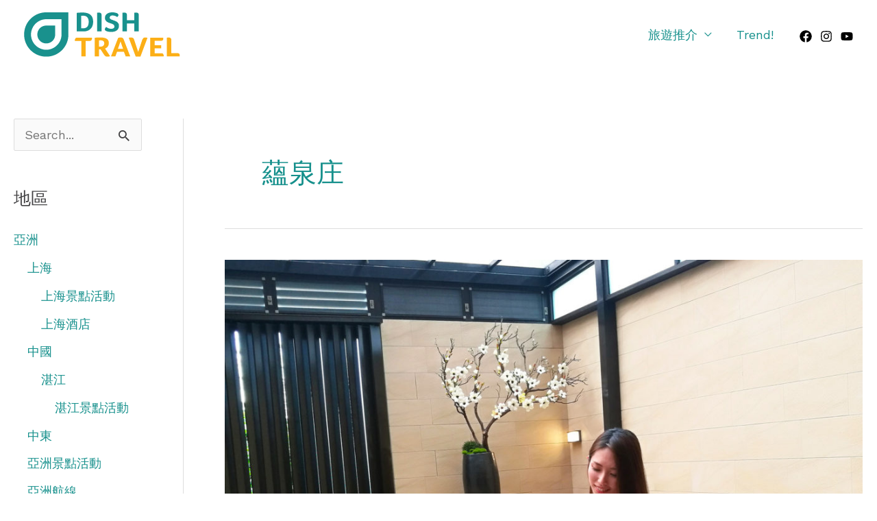

--- FILE ---
content_type: text/html; charset=UTF-8
request_url: https://dishtravelgo.com/tag/%E8%98%8A%E6%B3%89%E5%BA%84/
body_size: 26709
content:
<!DOCTYPE html>
<html lang="zh-TW">
<head>
<meta charset="UTF-8">
<meta name="viewport" content="width=device-width, initial-scale=1">
	 <link rel="profile" href="https://gmpg.org/xfn/11"> 
	 <meta name='robots' content='index, follow, max-image-preview:large, max-snippet:-1, max-video-preview:-1' />
	<style>img:is([sizes="auto" i], [sizes^="auto," i]) { contain-intrinsic-size: 3000px 1500px }</style>
	
	<!-- This site is optimized with the Yoast SEO plugin v26.7 - https://yoast.com/wordpress/plugins/seo/ -->
	<title>蘊泉庄 - Dishtravel GO</title>
	<link rel="canonical" href="https://dishtravelgo.com/tag/蘊泉庄/" />
	<meta property="og:locale" content="zh_TW" />
	<meta property="og:type" content="article" />
	<meta property="og:title" content="蘊泉庄 - Dishtravel GO" />
	<meta property="og:url" content="https://dishtravelgo.com/tag/蘊泉庄/" />
	<meta property="og:site_name" content="Dishtravel GO" />
	<meta property="og:image" content="https://dishtravelgo.com/wp-content/uploads/2019/01/dishtravel_facebook_profile.jpg" />
	<meta property="og:image:width" content="960" />
	<meta property="og:image:height" content="960" />
	<meta property="og:image:type" content="image/jpeg" />
	<meta name="twitter:card" content="summary_large_image" />
	<meta name="twitter:site" content="@dishtravel" />
	<script type="application/ld+json" class="yoast-schema-graph">{"@context":"https://schema.org","@graph":[{"@type":"CollectionPage","@id":"https://dishtravelgo.com/tag/%e8%98%8a%e6%b3%89%e5%ba%84/","url":"https://dishtravelgo.com/tag/%e8%98%8a%e6%b3%89%e5%ba%84/","name":"蘊泉庄 - Dishtravel GO","isPartOf":{"@id":"https://dishtravelgo.com/#website"},"primaryImageOfPage":{"@id":"https://dishtravelgo.com/tag/%e8%98%8a%e6%b3%89%e5%ba%84/#primaryimage"},"image":{"@id":"https://dishtravelgo.com/tag/%e8%98%8a%e6%b3%89%e5%ba%84/#primaryimage"},"thumbnailUrl":"https://dishtravelgo.com/wp-content/uploads/2019/05/tw_tamsui_04.jpg","breadcrumb":{"@id":"https://dishtravelgo.com/tag/%e8%98%8a%e6%b3%89%e5%ba%84/#breadcrumb"},"inLanguage":"zh-TW"},{"@type":"ImageObject","inLanguage":"zh-TW","@id":"https://dishtravelgo.com/tag/%e8%98%8a%e6%b3%89%e5%ba%84/#primaryimage","url":"https://dishtravelgo.com/wp-content/uploads/2019/05/tw_tamsui_04.jpg","contentUrl":"https://dishtravelgo.com/wp-content/uploads/2019/05/tw_tamsui_04.jpg","width":2048,"height":1536,"caption":"集合三湯功能，真是少見，真的泡一泡，隨時變成大美人。"},{"@type":"BreadcrumbList","@id":"https://dishtravelgo.com/tag/%e8%98%8a%e6%b3%89%e5%ba%84/#breadcrumb","itemListElement":[{"@type":"ListItem","position":1,"name":"首頁","item":"https://dishtravelgo.com/"},{"@type":"ListItem","position":2,"name":"蘊泉庄"}]},{"@type":"WebSite","@id":"https://dishtravelgo.com/#website","url":"https://dishtravelgo.com/","name":"Dishtravel GO","description":"","publisher":{"@id":"https://dishtravelgo.com/#organization"},"potentialAction":[{"@type":"SearchAction","target":{"@type":"EntryPoint","urlTemplate":"https://dishtravelgo.com/?s={search_term_string}"},"query-input":{"@type":"PropertyValueSpecification","valueRequired":true,"valueName":"search_term_string"}}],"inLanguage":"zh-TW"},{"@type":"Organization","@id":"https://dishtravelgo.com/#organization","name":"Dishtravel GO","url":"https://dishtravelgo.com/","logo":{"@type":"ImageObject","inLanguage":"zh-TW","@id":"https://dishtravelgo.com/#/schema/logo/image/","url":"https://dishtravelgo.com/wp-content/uploads/2021/03/DT_logo_SQ_CL_01.png","contentUrl":"https://dishtravelgo.com/wp-content/uploads/2021/03/DT_logo_SQ_CL_01.png","width":228,"height":65,"caption":"Dishtravel GO"},"image":{"@id":"https://dishtravelgo.com/#/schema/logo/image/"},"sameAs":["http://www.facebook.com/dishtravel","https://x.com/dishtravel","http://www.instagram.com/dishtravel","https://www.youtube.com/dishtravel"]}]}</script>
	<!-- / Yoast SEO plugin. -->


<link rel='dns-prefetch' href='//www.googletagmanager.com' />
<link rel='dns-prefetch' href='//stats.wp.com' />
<link rel='dns-prefetch' href='//fonts.googleapis.com' />
<link rel="alternate" type="application/rss+xml" title="訂閱《Dishtravel GO》&raquo; 資訊提供" href="https://dishtravelgo.com/feed/" />
<link rel="alternate" type="application/rss+xml" title="訂閱《Dishtravel GO》&raquo; 留言的資訊提供" href="https://dishtravelgo.com/comments/feed/" />
<link rel="alternate" type="application/rss+xml" title="訂閱《Dishtravel GO》&raquo; 標籤〈蘊泉庄〉的資訊提供" href="https://dishtravelgo.com/tag/%e8%98%8a%e6%b3%89%e5%ba%84/feed/" />
<script>
window._wpemojiSettings = {"baseUrl":"https:\/\/s.w.org\/images\/core\/emoji\/16.0.1\/72x72\/","ext":".png","svgUrl":"https:\/\/s.w.org\/images\/core\/emoji\/16.0.1\/svg\/","svgExt":".svg","source":{"concatemoji":"https:\/\/dishtravelgo.com\/wp-includes\/js\/wp-emoji-release.min.js?ver=6.8.3"}};
/*! This file is auto-generated */
!function(s,n){var o,i,e;function c(e){try{var t={supportTests:e,timestamp:(new Date).valueOf()};sessionStorage.setItem(o,JSON.stringify(t))}catch(e){}}function p(e,t,n){e.clearRect(0,0,e.canvas.width,e.canvas.height),e.fillText(t,0,0);var t=new Uint32Array(e.getImageData(0,0,e.canvas.width,e.canvas.height).data),a=(e.clearRect(0,0,e.canvas.width,e.canvas.height),e.fillText(n,0,0),new Uint32Array(e.getImageData(0,0,e.canvas.width,e.canvas.height).data));return t.every(function(e,t){return e===a[t]})}function u(e,t){e.clearRect(0,0,e.canvas.width,e.canvas.height),e.fillText(t,0,0);for(var n=e.getImageData(16,16,1,1),a=0;a<n.data.length;a++)if(0!==n.data[a])return!1;return!0}function f(e,t,n,a){switch(t){case"flag":return n(e,"\ud83c\udff3\ufe0f\u200d\u26a7\ufe0f","\ud83c\udff3\ufe0f\u200b\u26a7\ufe0f")?!1:!n(e,"\ud83c\udde8\ud83c\uddf6","\ud83c\udde8\u200b\ud83c\uddf6")&&!n(e,"\ud83c\udff4\udb40\udc67\udb40\udc62\udb40\udc65\udb40\udc6e\udb40\udc67\udb40\udc7f","\ud83c\udff4\u200b\udb40\udc67\u200b\udb40\udc62\u200b\udb40\udc65\u200b\udb40\udc6e\u200b\udb40\udc67\u200b\udb40\udc7f");case"emoji":return!a(e,"\ud83e\udedf")}return!1}function g(e,t,n,a){var r="undefined"!=typeof WorkerGlobalScope&&self instanceof WorkerGlobalScope?new OffscreenCanvas(300,150):s.createElement("canvas"),o=r.getContext("2d",{willReadFrequently:!0}),i=(o.textBaseline="top",o.font="600 32px Arial",{});return e.forEach(function(e){i[e]=t(o,e,n,a)}),i}function t(e){var t=s.createElement("script");t.src=e,t.defer=!0,s.head.appendChild(t)}"undefined"!=typeof Promise&&(o="wpEmojiSettingsSupports",i=["flag","emoji"],n.supports={everything:!0,everythingExceptFlag:!0},e=new Promise(function(e){s.addEventListener("DOMContentLoaded",e,{once:!0})}),new Promise(function(t){var n=function(){try{var e=JSON.parse(sessionStorage.getItem(o));if("object"==typeof e&&"number"==typeof e.timestamp&&(new Date).valueOf()<e.timestamp+604800&&"object"==typeof e.supportTests)return e.supportTests}catch(e){}return null}();if(!n){if("undefined"!=typeof Worker&&"undefined"!=typeof OffscreenCanvas&&"undefined"!=typeof URL&&URL.createObjectURL&&"undefined"!=typeof Blob)try{var e="postMessage("+g.toString()+"("+[JSON.stringify(i),f.toString(),p.toString(),u.toString()].join(",")+"));",a=new Blob([e],{type:"text/javascript"}),r=new Worker(URL.createObjectURL(a),{name:"wpTestEmojiSupports"});return void(r.onmessage=function(e){c(n=e.data),r.terminate(),t(n)})}catch(e){}c(n=g(i,f,p,u))}t(n)}).then(function(e){for(var t in e)n.supports[t]=e[t],n.supports.everything=n.supports.everything&&n.supports[t],"flag"!==t&&(n.supports.everythingExceptFlag=n.supports.everythingExceptFlag&&n.supports[t]);n.supports.everythingExceptFlag=n.supports.everythingExceptFlag&&!n.supports.flag,n.DOMReady=!1,n.readyCallback=function(){n.DOMReady=!0}}).then(function(){return e}).then(function(){var e;n.supports.everything||(n.readyCallback(),(e=n.source||{}).concatemoji?t(e.concatemoji):e.wpemoji&&e.twemoji&&(t(e.twemoji),t(e.wpemoji)))}))}((window,document),window._wpemojiSettings);
</script>
<!-- dishtravelgo.com is managing ads with Advanced Ads 2.0.16 – https://wpadvancedads.com/ --><script id="disht-ready">
			window.advanced_ads_ready=function(e,a){a=a||"complete";var d=function(e){return"interactive"===a?"loading"!==e:"complete"===e};d(document.readyState)?e():document.addEventListener("readystatechange",(function(a){d(a.target.readyState)&&e()}),{once:"interactive"===a})},window.advanced_ads_ready_queue=window.advanced_ads_ready_queue||[];		</script>
		<link rel='stylesheet' id='astra-theme-css-css' href='https://dishtravelgo.com/wp-content/themes/astra/assets/css/minified/frontend.min.css?ver=4.6.3' media='all' />
<style id='astra-theme-css-inline-css'>
.ast-no-sidebar .entry-content .alignfull {margin-left: calc( -50vw + 50%);margin-right: calc( -50vw + 50%);max-width: 100vw;width: 100vw;}.ast-no-sidebar .entry-content .alignwide {margin-left: calc(-41vw + 50%);margin-right: calc(-41vw + 50%);max-width: unset;width: unset;}.ast-no-sidebar .entry-content .alignfull .alignfull,.ast-no-sidebar .entry-content .alignfull .alignwide,.ast-no-sidebar .entry-content .alignwide .alignfull,.ast-no-sidebar .entry-content .alignwide .alignwide,.ast-no-sidebar .entry-content .wp-block-column .alignfull,.ast-no-sidebar .entry-content .wp-block-column .alignwide{width: 100%;margin-left: auto;margin-right: auto;}.wp-block-gallery,.blocks-gallery-grid {margin: 0;}.wp-block-separator {max-width: 100px;}.wp-block-separator.is-style-wide,.wp-block-separator.is-style-dots {max-width: none;}.entry-content .has-2-columns .wp-block-column:first-child {padding-right: 10px;}.entry-content .has-2-columns .wp-block-column:last-child {padding-left: 10px;}@media (max-width: 782px) {.entry-content .wp-block-columns .wp-block-column {flex-basis: 100%;}.entry-content .has-2-columns .wp-block-column:first-child {padding-right: 0;}.entry-content .has-2-columns .wp-block-column:last-child {padding-left: 0;}}body .entry-content .wp-block-latest-posts {margin-left: 0;}body .entry-content .wp-block-latest-posts li {list-style: none;}.ast-no-sidebar .ast-container .entry-content .wp-block-latest-posts {margin-left: 0;}.ast-header-break-point .entry-content .alignwide {margin-left: auto;margin-right: auto;}.entry-content .blocks-gallery-item img {margin-bottom: auto;}.wp-block-pullquote {border-top: 4px solid #555d66;border-bottom: 4px solid #555d66;color: #40464d;}:root{--ast-container-default-xlg-padding:6.67em;--ast-container-default-lg-padding:5.67em;--ast-container-default-slg-padding:4.34em;--ast-container-default-md-padding:3.34em;--ast-container-default-sm-padding:6.67em;--ast-container-default-xs-padding:2.4em;--ast-container-default-xxs-padding:1.4em;--ast-code-block-background:#EEEEEE;--ast-comment-inputs-background:#FAFAFA;--ast-normal-container-width:1170px;--ast-narrow-container-width:750px;--ast-blog-title-font-weight:normal;--ast-blog-meta-weight:inherit;}html{font-size:112.5%;}a,.page-title{color:#16908c;}a:hover,a:focus{color:#16908c;}body,button,input,select,textarea,.ast-button,.ast-custom-button{font-family:'Work Sans',sans-serif;font-weight:400;font-size:18px;font-size:1rem;}blockquote{color:#000000;}h1,.entry-content h1,h2,.entry-content h2,h3,.entry-content h3,h4,.entry-content h4,h5,.entry-content h5,h6,.entry-content h6,.site-title,.site-title a{font-family:'Abril Fatface',display;font-weight:400;}.site-title{font-size:35px;font-size:1.9444444444444rem;display:none;}header .custom-logo-link img{max-width:244px;}.astra-logo-svg{width:244px;}.site-header .site-description{font-size:15px;font-size:0.83333333333333rem;display:none;}.entry-title{font-size:30px;font-size:1.6666666666667rem;}.archive .ast-article-post .ast-article-inner,.blog .ast-article-post .ast-article-inner,.archive .ast-article-post .ast-article-inner:hover,.blog .ast-article-post .ast-article-inner:hover{overflow:hidden;}h1,.entry-content h1{font-size:100px;font-size:5.5555555555556rem;font-family:'Abril Fatface',display;}h2,.entry-content h2{font-size:75px;font-size:4.1666666666667rem;font-family:'Abril Fatface',display;}h3,.entry-content h3{font-size:32px;font-size:1.7777777777778rem;font-weight:400;font-family:'Yesteryear',handwriting;}h4,.entry-content h4{font-size:28px;font-size:1.5555555555556rem;line-height:1.2em;font-family:'Abril Fatface',display;}h5,.entry-content h5{font-size:20px;font-size:1.1111111111111rem;line-height:1.2em;font-family:'Abril Fatface',display;}h6,.entry-content h6{font-size:16px;font-size:0.88888888888889rem;line-height:1.25em;font-family:'Abril Fatface',display;}::selection{background-color:#16908c;color:#ffffff;}body,h1,.entry-title a,.entry-content h1,h2,.entry-content h2,h3,.entry-content h3,h4,.entry-content h4,h5,.entry-content h5,h6,.entry-content h6{color:#414042;}.tagcloud a:hover,.tagcloud a:focus,.tagcloud a.current-item{color:#ffffff;border-color:#16908c;background-color:#16908c;}input:focus,input[type="text"]:focus,input[type="email"]:focus,input[type="url"]:focus,input[type="password"]:focus,input[type="reset"]:focus,input[type="search"]:focus,textarea:focus{border-color:#16908c;}input[type="radio"]:checked,input[type=reset],input[type="checkbox"]:checked,input[type="checkbox"]:hover:checked,input[type="checkbox"]:focus:checked,input[type=range]::-webkit-slider-thumb{border-color:#16908c;background-color:#16908c;box-shadow:none;}.site-footer a:hover + .post-count,.site-footer a:focus + .post-count{background:#16908c;border-color:#16908c;}.single .nav-links .nav-previous,.single .nav-links .nav-next{color:#16908c;}.entry-meta,.entry-meta *{line-height:1.45;color:#16908c;}.entry-meta a:not(.ast-button):hover,.entry-meta a:not(.ast-button):hover *,.entry-meta a:not(.ast-button):focus,.entry-meta a:not(.ast-button):focus *,.page-links > .page-link,.page-links .page-link:hover,.post-navigation a:hover{color:#16908c;}#cat option,.secondary .calendar_wrap thead a,.secondary .calendar_wrap thead a:visited{color:#16908c;}.secondary .calendar_wrap #today,.ast-progress-val span{background:#16908c;}.secondary a:hover + .post-count,.secondary a:focus + .post-count{background:#16908c;border-color:#16908c;}.calendar_wrap #today > a{color:#ffffff;}.page-links .page-link,.single .post-navigation a{color:#16908c;}.ast-header-break-point .main-header-bar .ast-button-wrap .menu-toggle{border-radius:3px;}.ast-search-menu-icon .search-form button.search-submit{padding:0 4px;}.ast-search-menu-icon form.search-form{padding-right:0;}.ast-search-menu-icon.slide-search input.search-field{width:0;}.ast-header-search .ast-search-menu-icon.ast-dropdown-active .search-form,.ast-header-search .ast-search-menu-icon.ast-dropdown-active .search-field:focus{transition:all 0.2s;}.search-form input.search-field:focus{outline:none;}.widget-title,.widget .wp-block-heading{font-size:25px;font-size:1.3888888888889rem;color:#414042;}#secondary,#secondary button,#secondary input,#secondary select,#secondary textarea{font-size:18px;font-size:1rem;}.ast-search-menu-icon.slide-search a:focus-visible:focus-visible,.astra-search-icon:focus-visible,#close:focus-visible,a:focus-visible,.ast-menu-toggle:focus-visible,.site .skip-link:focus-visible,.wp-block-loginout input:focus-visible,.wp-block-search.wp-block-search__button-inside .wp-block-search__inside-wrapper,.ast-header-navigation-arrow:focus-visible,.woocommerce .wc-proceed-to-checkout > .checkout-button:focus-visible,.woocommerce .woocommerce-MyAccount-navigation ul li a:focus-visible,.ast-orders-table__row .ast-orders-table__cell:focus-visible,.woocommerce .woocommerce-order-details .order-again > .button:focus-visible,.woocommerce .woocommerce-message a.button.wc-forward:focus-visible,.woocommerce #minus_qty:focus-visible,.woocommerce #plus_qty:focus-visible,a#ast-apply-coupon:focus-visible,.woocommerce .woocommerce-info a:focus-visible,.woocommerce .astra-shop-summary-wrap a:focus-visible,.woocommerce a.wc-forward:focus-visible,#ast-apply-coupon:focus-visible,.woocommerce-js .woocommerce-mini-cart-item a.remove:focus-visible,#close:focus-visible,.button.search-submit:focus-visible,#search_submit:focus,.normal-search:focus-visible{outline-style:dotted;outline-color:inherit;outline-width:thin;}input:focus,input[type="text"]:focus,input[type="email"]:focus,input[type="url"]:focus,input[type="password"]:focus,input[type="reset"]:focus,input[type="search"]:focus,input[type="number"]:focus,textarea:focus,.wp-block-search__input:focus,[data-section="section-header-mobile-trigger"] .ast-button-wrap .ast-mobile-menu-trigger-minimal:focus,.ast-mobile-popup-drawer.active .menu-toggle-close:focus,.woocommerce-ordering select.orderby:focus,#ast-scroll-top:focus,#coupon_code:focus,.woocommerce-page #comment:focus,.woocommerce #reviews #respond input#submit:focus,.woocommerce a.add_to_cart_button:focus,.woocommerce .button.single_add_to_cart_button:focus,.woocommerce .woocommerce-cart-form button:focus,.woocommerce .woocommerce-cart-form__cart-item .quantity .qty:focus,.woocommerce .woocommerce-billing-fields .woocommerce-billing-fields__field-wrapper .woocommerce-input-wrapper > .input-text:focus,.woocommerce #order_comments:focus,.woocommerce #place_order:focus,.woocommerce .woocommerce-address-fields .woocommerce-address-fields__field-wrapper .woocommerce-input-wrapper > .input-text:focus,.woocommerce .woocommerce-MyAccount-content form button:focus,.woocommerce .woocommerce-MyAccount-content .woocommerce-EditAccountForm .woocommerce-form-row .woocommerce-Input.input-text:focus,.woocommerce .ast-woocommerce-container .woocommerce-pagination ul.page-numbers li a:focus,body #content .woocommerce form .form-row .select2-container--default .select2-selection--single:focus,#ast-coupon-code:focus,.woocommerce.woocommerce-js .quantity input[type=number]:focus,.woocommerce-js .woocommerce-mini-cart-item .quantity input[type=number]:focus,.woocommerce p#ast-coupon-trigger:focus{border-style:dotted;border-color:inherit;border-width:thin;}input{outline:none;}.site-logo-img img{ transition:all 0.2s linear;}body .ast-oembed-container *{position:absolute;top:0;width:100%;height:100%;left:0;}.ast-single-post-featured-section + article {margin-top: 2em;}.site-content .ast-single-post-featured-section img {width: 100%;overflow: hidden;object-fit: cover;}.site > .ast-single-related-posts-container {margin-top: 0;}@media (min-width: 922px) {.ast-desktop .ast-container--narrow {max-width: var(--ast-narrow-container-width);margin: 0 auto;}}#secondary {margin: 4em 0 2.5em;word-break: break-word;line-height: 2;}#secondary li {margin-bottom: 0.25em;}#secondary li:last-child {margin-bottom: 0;}@media (max-width: 768px) {.js_active .ast-plain-container.ast-single-post #secondary {margin-top: 1.5em;}}.ast-separate-container.ast-two-container #secondary .widget {background-color: #fff;padding: 2em;margin-bottom: 2em;}@media (min-width: 993px) {.ast-left-sidebar #secondary {padding-right: 60px;}.ast-right-sidebar #secondary {padding-left: 60px;}}@media (max-width: 993px) {.ast-right-sidebar #secondary {padding-left: 30px;}.ast-left-sidebar #secondary {padding-right: 30px;}}@media (max-width:921px){#ast-desktop-header{display:none;}}@media (min-width:922px){#ast-mobile-header{display:none;}}.wp-block-buttons.aligncenter{justify-content:center;}@media (max-width:782px){.entry-content .wp-block-columns .wp-block-column{margin-left:0px;}}.wp-block-image.aligncenter{margin-left:auto;margin-right:auto;}.wp-block-table.aligncenter{margin-left:auto;margin-right:auto;}.wp-block-buttons .wp-block-button.is-style-outline .wp-block-button__link.wp-element-button,.ast-outline-button{border-color:#16908c;border-top-width:2px;border-right-width:2px;border-bottom-width:2px;border-left-width:2px;font-family:inherit;font-weight:inherit;font-size:15px;font-size:0.83333333333333rem;line-height:1em;border-top-left-radius:3px;border-top-right-radius:3px;border-bottom-right-radius:3px;border-bottom-left-radius:3px;}.wp-block-button.is-style-outline .wp-block-button__link:hover,.wp-block-buttons .wp-block-button.is-style-outline .wp-block-button__link:focus,.wp-block-buttons .wp-block-button.is-style-outline > .wp-block-button__link:not(.has-text-color):hover,.wp-block-buttons .wp-block-button.wp-block-button__link.is-style-outline:not(.has-text-color):hover,.ast-outline-button:hover,.ast-outline-button:focus{background-color:rgba(72,169,166,0.8);}.wp-block-button .wp-block-button__link.wp-element-button.is-style-outline:not(.has-background),.wp-block-button.is-style-outline>.wp-block-button__link.wp-element-button:not(.has-background),.ast-outline-button{background-color:#16908c;}.entry-content[ast-blocks-layout] > figure{margin-bottom:1em;}@media (max-width:921px){.ast-separate-container #primary,.ast-separate-container #secondary{padding:1.5em 0;}#primary,#secondary{padding:1.5em 0;margin:0;}.ast-left-sidebar #content > .ast-container{display:flex;flex-direction:column-reverse;width:100%;}.ast-separate-container .ast-article-post,.ast-separate-container .ast-article-single{padding:1.5em 2.14em;}.ast-author-box img.avatar{margin:20px 0 0 0;}}@media (max-width:921px){#secondary.secondary{padding-top:0;}.ast-separate-container.ast-right-sidebar #secondary{padding-left:1em;padding-right:1em;}.ast-separate-container.ast-two-container #secondary{padding-left:0;padding-right:0;}.ast-page-builder-template .entry-header #secondary,.ast-page-builder-template #secondary{margin-top:1.5em;}}@media (max-width:921px){.ast-right-sidebar #primary{padding-right:0;}.ast-page-builder-template.ast-left-sidebar #secondary,.ast-page-builder-template.ast-right-sidebar #secondary{padding-right:20px;padding-left:20px;}.ast-right-sidebar #secondary,.ast-left-sidebar #primary{padding-left:0;}.ast-left-sidebar #secondary{padding-right:0;}}@media (min-width:922px){.ast-separate-container.ast-right-sidebar #primary,.ast-separate-container.ast-left-sidebar #primary{border:0;}.search-no-results.ast-separate-container #primary{margin-bottom:4em;}}@media (min-width:922px){.ast-right-sidebar #primary{border-right:1px solid var(--ast-border-color);}.ast-left-sidebar #primary{border-left:1px solid var(--ast-border-color);}.ast-right-sidebar #secondary{border-left:1px solid var(--ast-border-color);margin-left:-1px;}.ast-left-sidebar #secondary{border-right:1px solid var(--ast-border-color);margin-right:-1px;}.ast-separate-container.ast-two-container.ast-right-sidebar #secondary{padding-left:30px;padding-right:0;}.ast-separate-container.ast-two-container.ast-left-sidebar #secondary{padding-right:30px;padding-left:0;}.ast-separate-container.ast-right-sidebar #secondary,.ast-separate-container.ast-left-sidebar #secondary{border:0;margin-left:auto;margin-right:auto;}.ast-separate-container.ast-two-container #secondary .widget:last-child{margin-bottom:0;}}.elementor-button-wrapper .elementor-button{border-style:solid;text-decoration:none;border-top-width:0px;border-right-width:0px;border-left-width:0px;border-bottom-width:0px;}body .elementor-button.elementor-size-sm,body .elementor-button.elementor-size-xs,body .elementor-button.elementor-size-md,body .elementor-button.elementor-size-lg,body .elementor-button.elementor-size-xl,body .elementor-button{border-top-left-radius:3px;border-top-right-radius:3px;border-bottom-right-radius:3px;border-bottom-left-radius:3px;padding-top:14px;padding-right:34px;padding-bottom:14px;padding-left:34px;}.elementor-button-wrapper .elementor-button{border-color:#16908c;background-color:#16908c;}.elementor-button-wrapper .elementor-button:hover,.elementor-button-wrapper .elementor-button:focus{color:#ffffff;background-color:rgba(72,169,166,0.8);border-color:rgba(72,169,166,0.8);}.wp-block-button .wp-block-button__link ,.elementor-button-wrapper .elementor-button,.elementor-button-wrapper .elementor-button:visited{color:#ffffff;}.elementor-button-wrapper .elementor-button{font-size:15px;font-size:0.83333333333333rem;line-height:1em;text-transform:uppercase;}body .elementor-button.elementor-size-sm,body .elementor-button.elementor-size-xs,body .elementor-button.elementor-size-md,body .elementor-button.elementor-size-lg,body .elementor-button.elementor-size-xl,body .elementor-button{font-size:15px;font-size:0.83333333333333rem;}.wp-block-button .wp-block-button__link:hover,.wp-block-button .wp-block-button__link:focus{color:#ffffff;background-color:rgba(72,169,166,0.8);border-color:rgba(72,169,166,0.8);}.elementor-widget-heading h4.elementor-heading-title{line-height:1.2em;}.elementor-widget-heading h5.elementor-heading-title{line-height:1.2em;}.elementor-widget-heading h6.elementor-heading-title{line-height:1.25em;}.wp-block-button .wp-block-button__link{border-style:solid;border-top-width:0px;border-right-width:0px;border-left-width:0px;border-bottom-width:0px;border-color:#16908c;background-color:#16908c;color:#ffffff;font-family:inherit;font-weight:inherit;line-height:1em;text-transform:uppercase;font-size:15px;font-size:0.83333333333333rem;border-top-left-radius:3px;border-top-right-radius:3px;border-bottom-right-radius:3px;border-bottom-left-radius:3px;padding-top:14px;padding-right:34px;padding-bottom:14px;padding-left:34px;}.menu-toggle,button,.ast-button,.ast-custom-button,.button,input#submit,input[type="button"],input[type="submit"],input[type="reset"]{border-style:solid;border-top-width:0px;border-right-width:0px;border-left-width:0px;border-bottom-width:0px;color:#ffffff;border-color:#16908c;background-color:#16908c;padding-top:14px;padding-right:34px;padding-bottom:14px;padding-left:34px;font-family:inherit;font-weight:inherit;font-size:15px;font-size:0.83333333333333rem;line-height:1em;text-transform:uppercase;border-top-left-radius:3px;border-top-right-radius:3px;border-bottom-right-radius:3px;border-bottom-left-radius:3px;}button:focus,.menu-toggle:hover,button:hover,.ast-button:hover,.ast-custom-button:hover .button:hover,.ast-custom-button:hover ,input[type=reset]:hover,input[type=reset]:focus,input#submit:hover,input#submit:focus,input[type="button"]:hover,input[type="button"]:focus,input[type="submit"]:hover,input[type="submit"]:focus{color:#ffffff;background-color:rgba(72,169,166,0.8);border-color:rgba(72,169,166,0.8);}@media (max-width:921px){.ast-mobile-header-stack .main-header-bar .ast-search-menu-icon{display:inline-block;}.ast-header-break-point.ast-header-custom-item-outside .ast-mobile-header-stack .main-header-bar .ast-search-icon{margin:0;}.ast-comment-avatar-wrap img{max-width:2.5em;}.ast-comment-meta{padding:0 1.8888em 1.3333em;}.ast-separate-container .ast-comment-list li.depth-1{padding:1.5em 2.14em;}.ast-separate-container .comment-respond{padding:2em 2.14em;}}@media (min-width:544px){.ast-container{max-width:100%;}}@media (max-width:544px){.ast-separate-container .ast-article-post,.ast-separate-container .ast-article-single,.ast-separate-container .comments-title,.ast-separate-container .ast-archive-description{padding:1.5em 1em;}.ast-separate-container #content .ast-container{padding-left:0.54em;padding-right:0.54em;}.ast-separate-container .ast-comment-list .bypostauthor{padding:.5em;}.ast-search-menu-icon.ast-dropdown-active .search-field{width:170px;}.ast-separate-container #secondary{padding-top:0;}.ast-separate-container.ast-two-container #secondary .widget{margin-bottom:1.5em;padding-left:1em;padding-right:1em;}}body,.ast-separate-container{background-image:url(https://travel.dishreserve.com/wp-content/uploads/2020/06/bg-01-free-img-5.png);;background-repeat:repeat-y;background-position:center center;background-size:auto;background-attachment:scroll;}.ast-no-sidebar.ast-separate-container .entry-content .alignfull {margin-left: -6.67em;margin-right: -6.67em;width: auto;}@media (max-width: 1200px) {.ast-no-sidebar.ast-separate-container .entry-content .alignfull {margin-left: -2.4em;margin-right: -2.4em;}}@media (max-width: 768px) {.ast-no-sidebar.ast-separate-container .entry-content .alignfull {margin-left: -2.14em;margin-right: -2.14em;}}@media (max-width: 544px) {.ast-no-sidebar.ast-separate-container .entry-content .alignfull {margin-left: -1em;margin-right: -1em;}}.ast-no-sidebar.ast-separate-container .entry-content .alignwide {margin-left: -20px;margin-right: -20px;}.ast-no-sidebar.ast-separate-container .entry-content .wp-block-column .alignfull,.ast-no-sidebar.ast-separate-container .entry-content .wp-block-column .alignwide {margin-left: auto;margin-right: auto;width: 100%;}@media (max-width:921px){.site-title{display:none;}.site-header .site-description{display:none;}h1,.entry-content h1{font-size:80px;}h2,.entry-content h2{font-size:55px;}h3,.entry-content h3{font-size:32px;}h4,.entry-content h4{font-size:28px;font-size:1.5555555555556rem;}h5,.entry-content h5{font-size:22px;font-size:1.2222222222222rem;}h6,.entry-content h6{font-size:16px;font-size:0.88888888888889rem;}.astra-logo-svg{width:100px;}header .custom-logo-link img,.ast-header-break-point .site-logo-img .custom-mobile-logo-link img{max-width:100px;}}@media (max-width:544px){.site-title{display:none;}.site-header .site-description{display:none;}h1,.entry-content h1{font-size:40px;}h2,.entry-content h2{font-size:39px;}h3,.entry-content h3{font-size:32px;}h4,.entry-content h4{font-size:28px;font-size:1.5555555555556rem;}h5,.entry-content h5{font-size:26px;font-size:1.4444444444444rem;}h6,.entry-content h6{font-size:16px;font-size:0.88888888888889rem;}header .custom-logo-link img,.ast-header-break-point .site-branding img,.ast-header-break-point .custom-logo-link img{max-width:80px;}.astra-logo-svg{width:80px;}.ast-header-break-point .site-logo-img .custom-mobile-logo-link img{max-width:80px;}}@media (max-width:921px){html{font-size:102.6%;}}@media (max-width:544px){html{font-size:102.6%;}}@media (min-width:922px){.ast-container{max-width:1210px;}}@font-face {font-family: "Astra";src: url(https://dishtravelgo.com/wp-content/themes/astra/assets/fonts/astra.woff) format("woff"),url(https://dishtravelgo.com/wp-content/themes/astra/assets/fonts/astra.ttf) format("truetype"),url(https://dishtravelgo.com/wp-content/themes/astra/assets/fonts/astra.svg#astra) format("svg");font-weight: normal;font-style: normal;font-display: fallback;}@media (min-width:922px){.blog .site-content > .ast-container,.archive .site-content > .ast-container,.search .site-content > .ast-container{max-width:1440px;}}@media (min-width:922px){.single-post .site-content > .ast-container{max-width:1440px;}}.ast-blog-layout-classic-grid .ast-article-inner{box-shadow:0px 6px 15px -2px rgba(16,24,40,0.05);}.ast-separate-container .ast-blog-layout-classic-grid .ast-article-inner,.ast-plain-container .ast-blog-layout-classic-grid .ast-article-inner{height:100%;}.ast-blog-layout-6-grid .ast-blog-featured-section:before {content: "";}.cat-links.badge a,.tags-links.badge a {padding: 4px 8px;border-radius: 3px;font-weight: 400;}.cat-links.underline a,.tags-links.underline a{text-decoration: underline;}@media (min-width:922px){.main-header-menu .sub-menu .menu-item.ast-left-align-sub-menu:hover > .sub-menu,.main-header-menu .sub-menu .menu-item.ast-left-align-sub-menu.focus > .sub-menu{margin-left:-0px;}}.site .comments-area{padding-bottom:3em;}.astra-icon-down_arrow::after {content: "\e900";font-family: Astra;}.astra-icon-close::after {content: "\e5cd";font-family: Astra;}.astra-icon-drag_handle::after {content: "\e25d";font-family: Astra;}.astra-icon-format_align_justify::after {content: "\e235";font-family: Astra;}.astra-icon-menu::after {content: "\e5d2";font-family: Astra;}.astra-icon-reorder::after {content: "\e8fe";font-family: Astra;}.astra-icon-search::after {content: "\e8b6";font-family: Astra;}.astra-icon-zoom_in::after {content: "\e56b";font-family: Astra;}.astra-icon-check-circle::after {content: "\e901";font-family: Astra;}.astra-icon-shopping-cart::after {content: "\f07a";font-family: Astra;}.astra-icon-shopping-bag::after {content: "\f290";font-family: Astra;}.astra-icon-shopping-basket::after {content: "\f291";font-family: Astra;}.astra-icon-circle-o::after {content: "\e903";font-family: Astra;}.astra-icon-certificate::after {content: "\e902";font-family: Astra;}blockquote {padding: 1.2em;}.ast-header-break-point .ast-mobile-header-wrap .ast-above-header-wrap .main-header-bar-navigation .inline-on-mobile .menu-item .menu-link,.ast-header-break-point .ast-mobile-header-wrap .ast-main-header-wrap .main-header-bar-navigation .inline-on-mobile .menu-item .menu-link,.ast-header-break-point .ast-mobile-header-wrap .ast-below-header-wrap .main-header-bar-navigation .inline-on-mobile .menu-item .menu-link {border: none;}.ast-header-break-point .ast-mobile-header-wrap .ast-above-header-wrap .main-header-bar-navigation .inline-on-mobile .menu-item-has-children > .ast-menu-toggle::before,.ast-header-break-point .ast-mobile-header-wrap .ast-main-header-wrap .main-header-bar-navigation .inline-on-mobile .menu-item-has-children > .ast-menu-toggle::before,.ast-header-break-point .ast-mobile-header-wrap .ast-below-header-wrap .main-header-bar-navigation .inline-on-mobile .menu-item-has-children > .ast-menu-toggle::before {font-size: .6rem;}.ast-header-break-point .ast-mobile-header-wrap .ast-flex.inline-on-mobile {flex-wrap: unset;}.ast-header-break-point .ast-mobile-header-wrap .ast-flex.inline-on-mobile .menu-item.ast-submenu-expanded > .sub-menu .menu-link {padding: .1em 1em;}.ast-header-break-point .ast-mobile-header-wrap .ast-flex.inline-on-mobile .menu-item.ast-submenu-expanded > .sub-menu > .menu-item .ast-menu-toggle::before {transform: rotate(-90deg);}.ast-header-break-point .ast-mobile-header-wrap .ast-flex.inline-on-mobile .menu-item.ast-submenu-expanded > .sub-menu > .menu-item.ast-submenu-expanded .ast-menu-toggle::before {transform: rotate(-270deg);}.ast-header-break-point .ast-mobile-header-wrap .ast-flex.inline-on-mobile .menu-item > .sub-menu > .menu-item .menu-link:before {content: none;}.ast-header-break-point .ast-mobile-header-wrap .ast-flex.inline-on-mobile {flex-wrap: unset;}.ast-header-break-point .ast-mobile-header-wrap .ast-flex.inline-on-mobile .menu-item.ast-submenu-expanded > .sub-menu .menu-link {padding: .1em 1em;}.ast-header-break-point .ast-mobile-header-wrap .ast-flex.inline-on-mobile .menu-item.ast-submenu-expanded > .sub-menu > .menu-item .ast-menu-toggle::before {transform: rotate(-90deg);}.ast-header-break-point .ast-mobile-header-wrap .ast-flex.inline-on-mobile .menu-item.ast-submenu-expanded > .sub-menu > .menu-item.ast-submenu-expanded .ast-menu-toggle::before {transform: rotate(-270deg);}.ast-header-break-point .ast-mobile-header-wrap .ast-flex.inline-on-mobile .menu-item > .sub-menu > .menu-item .menu-link:before {content: none;}.ast-header-break-point .inline-on-mobile .sub-menu {width: 150px;}.ast-header-break-point .ast-mobile-header-wrap .ast-flex.inline-on-mobile .menu-item.menu-item-has-children {margin-right: 10px;}.ast-header-break-point .ast-mobile-header-wrap .ast-flex.inline-on-mobile .menu-item.ast-submenu-expanded > .sub-menu {display: block;position: absolute;right: auto;left: 0;}.ast-header-break-point .ast-mobile-header-wrap .ast-flex.inline-on-mobile .menu-item.ast-submenu-expanded > .sub-menu .menu-item .ast-menu-toggle {padding: 0;right: 1em;}.ast-header-break-point .ast-mobile-header-wrap .ast-flex.inline-on-mobile .menu-item.ast-submenu-expanded > .sub-menu > .menu-item > .sub-menu {left: 100%;right: auto;}.ast-header-break-point .ast-mobile-header-wrap .ast-flex.inline-on-mobile .ast-menu-toggle {right: -15px;}.ast-header-break-point .ast-mobile-header-wrap .ast-flex.inline-on-mobile .menu-item.menu-item-has-children {margin-right: 10px;}.ast-header-break-point .ast-mobile-header-wrap .ast-flex.inline-on-mobile .menu-item.ast-submenu-expanded > .sub-menu {display: block;position: absolute;right: auto;left: 0;}.ast-header-break-point .ast-mobile-header-wrap .ast-flex.inline-on-mobile .menu-item.ast-submenu-expanded > .sub-menu > .menu-item > .sub-menu {left: 100%;right: auto;}.ast-header-break-point .ast-mobile-header-wrap .ast-flex.inline-on-mobile .ast-menu-toggle {right: -15px;}:root .has-ast-global-color-0-color{color:var(--ast-global-color-0);}:root .has-ast-global-color-0-background-color{background-color:var(--ast-global-color-0);}:root .wp-block-button .has-ast-global-color-0-color{color:var(--ast-global-color-0);}:root .wp-block-button .has-ast-global-color-0-background-color{background-color:var(--ast-global-color-0);}:root .has-ast-global-color-1-color{color:var(--ast-global-color-1);}:root .has-ast-global-color-1-background-color{background-color:var(--ast-global-color-1);}:root .wp-block-button .has-ast-global-color-1-color{color:var(--ast-global-color-1);}:root .wp-block-button .has-ast-global-color-1-background-color{background-color:var(--ast-global-color-1);}:root .has-ast-global-color-2-color{color:var(--ast-global-color-2);}:root .has-ast-global-color-2-background-color{background-color:var(--ast-global-color-2);}:root .wp-block-button .has-ast-global-color-2-color{color:var(--ast-global-color-2);}:root .wp-block-button .has-ast-global-color-2-background-color{background-color:var(--ast-global-color-2);}:root .has-ast-global-color-3-color{color:var(--ast-global-color-3);}:root .has-ast-global-color-3-background-color{background-color:var(--ast-global-color-3);}:root .wp-block-button .has-ast-global-color-3-color{color:var(--ast-global-color-3);}:root .wp-block-button .has-ast-global-color-3-background-color{background-color:var(--ast-global-color-3);}:root .has-ast-global-color-4-color{color:var(--ast-global-color-4);}:root .has-ast-global-color-4-background-color{background-color:var(--ast-global-color-4);}:root .wp-block-button .has-ast-global-color-4-color{color:var(--ast-global-color-4);}:root .wp-block-button .has-ast-global-color-4-background-color{background-color:var(--ast-global-color-4);}:root .has-ast-global-color-5-color{color:var(--ast-global-color-5);}:root .has-ast-global-color-5-background-color{background-color:var(--ast-global-color-5);}:root .wp-block-button .has-ast-global-color-5-color{color:var(--ast-global-color-5);}:root .wp-block-button .has-ast-global-color-5-background-color{background-color:var(--ast-global-color-5);}:root .has-ast-global-color-6-color{color:var(--ast-global-color-6);}:root .has-ast-global-color-6-background-color{background-color:var(--ast-global-color-6);}:root .wp-block-button .has-ast-global-color-6-color{color:var(--ast-global-color-6);}:root .wp-block-button .has-ast-global-color-6-background-color{background-color:var(--ast-global-color-6);}:root .has-ast-global-color-7-color{color:var(--ast-global-color-7);}:root .has-ast-global-color-7-background-color{background-color:var(--ast-global-color-7);}:root .wp-block-button .has-ast-global-color-7-color{color:var(--ast-global-color-7);}:root .wp-block-button .has-ast-global-color-7-background-color{background-color:var(--ast-global-color-7);}:root .has-ast-global-color-8-color{color:var(--ast-global-color-8);}:root .has-ast-global-color-8-background-color{background-color:var(--ast-global-color-8);}:root .wp-block-button .has-ast-global-color-8-color{color:var(--ast-global-color-8);}:root .wp-block-button .has-ast-global-color-8-background-color{background-color:var(--ast-global-color-8);}:root{--ast-global-color-0:#0170B9;--ast-global-color-1:#3a3a3a;--ast-global-color-2:#3a3a3a;--ast-global-color-3:#4B4F58;--ast-global-color-4:#F5F5F5;--ast-global-color-5:#FFFFFF;--ast-global-color-6:#E5E5E5;--ast-global-color-7:#424242;--ast-global-color-8:#000000;}:root {--ast-border-color : #dddddd;}.ast-archive-entry-banner {-js-display: flex;display: flex;flex-direction: column;justify-content: center;text-align: center;position: relative;background: #eeeeee;}.ast-archive-entry-banner[data-banner-width-type="custom"] {margin: 0 auto;width: 100%;}.ast-archive-entry-banner[data-banner-layout="layout-1"] {background: inherit;padding: 20px 0;text-align: left;}body.archive .ast-archive-description{max-width:1170px;width:100%;text-align:left;padding-top:3em;padding-right:3em;padding-bottom:3em;padding-left:3em;}body.archive .ast-archive-description .ast-archive-title,body.archive .ast-archive-description .ast-archive-title *{font-size:40px;font-size:2.2222222222222rem;}body.archive .ast-archive-description > *:not(:last-child){margin-bottom:10px;}@media (max-width:921px){body.archive .ast-archive-description{text-align:left;}}@media (max-width:544px){body.archive .ast-archive-description{text-align:left;}}.ast-breadcrumbs .trail-browse,.ast-breadcrumbs .trail-items,.ast-breadcrumbs .trail-items li{display:inline-block;margin:0;padding:0;border:none;background:inherit;text-indent:0;text-decoration:none;}.ast-breadcrumbs .trail-browse{font-size:inherit;font-style:inherit;font-weight:inherit;color:inherit;}.ast-breadcrumbs .trail-items{list-style:none;}.trail-items li::after{padding:0 0.3em;content:"\00bb";}.trail-items li:last-of-type::after{display:none;}.trail-items li::after{content:"\00bb";}.ast-default-menu-enable.ast-main-header-nav-open.ast-header-break-point .main-header-bar.ast-header-breadcrumb,.ast-main-header-nav-open .main-header-bar.ast-header-breadcrumb{padding-top:1em;padding-bottom:1em;}.ast-header-break-point .main-header-bar.ast-header-breadcrumb{border-bottom-width:1px;border-bottom-color:#eaeaea;border-bottom-style:solid;}.ast-breadcrumbs-wrapper{line-height:1.4;}.ast-breadcrumbs-wrapper .rank-math-breadcrumb p{margin-bottom:0px;}.ast-breadcrumbs-wrapper{display:block;width:100%;}h1,.entry-content h1,h2,.entry-content h2,h3,.entry-content h3,h4,.entry-content h4,h5,.entry-content h5,h6,.entry-content h6{color:#000000;}@media (max-width:921px){.ast-builder-grid-row-container.ast-builder-grid-row-tablet-3-firstrow .ast-builder-grid-row > *:first-child,.ast-builder-grid-row-container.ast-builder-grid-row-tablet-3-lastrow .ast-builder-grid-row > *:last-child{grid-column:1 / -1;}}@media (max-width:544px){.ast-builder-grid-row-container.ast-builder-grid-row-mobile-3-firstrow .ast-builder-grid-row > *:first-child,.ast-builder-grid-row-container.ast-builder-grid-row-mobile-3-lastrow .ast-builder-grid-row > *:last-child{grid-column:1 / -1;}}.ast-builder-layout-element[data-section="title_tagline"]{display:flex;}@media (max-width:921px){.ast-header-break-point .ast-builder-layout-element[data-section="title_tagline"]{display:flex;}}@media (max-width:544px){.ast-header-break-point .ast-builder-layout-element[data-section="title_tagline"]{display:flex;}}.ast-builder-menu-1{font-family:inherit;font-weight:inherit;}.ast-builder-menu-1 .sub-menu,.ast-builder-menu-1 .inline-on-mobile .sub-menu{border-top-width:1px;border-bottom-width:1px;border-right-width:1px;border-left-width:1px;border-color:#2d9896;border-style:solid;width:150px;border-top-left-radius:1px;border-top-right-radius:1px;border-bottom-right-radius:1px;border-bottom-left-radius:1px;}.ast-builder-menu-1 .main-header-menu > .menu-item > .sub-menu,.ast-builder-menu-1 .main-header-menu > .menu-item > .astra-full-megamenu-wrapper{margin-top:14px;}.ast-desktop .ast-builder-menu-1 .main-header-menu > .menu-item > .sub-menu:before,.ast-desktop .ast-builder-menu-1 .main-header-menu > .menu-item > .astra-full-megamenu-wrapper:before{height:calc( 14px + 5px );}.ast-desktop .ast-builder-menu-1 .menu-item .sub-menu .menu-link{border-bottom-width:1px;border-color:#f3f3f3;border-style:solid;}.ast-desktop .ast-builder-menu-1 .menu-item .sub-menu:last-child > .menu-item > .menu-link{border-bottom-width:1px;}.ast-desktop .ast-builder-menu-1 .menu-item:last-child > .menu-item > .menu-link{border-bottom-width:0;}@media (max-width:921px){.ast-header-break-point .ast-builder-menu-1 .menu-item.menu-item-has-children > .ast-menu-toggle{top:0;}.ast-builder-menu-1 .inline-on-mobile .menu-item.menu-item-has-children > .ast-menu-toggle{right:-15px;}.ast-builder-menu-1 .menu-item-has-children > .menu-link:after{content:unset;}.ast-builder-menu-1 .main-header-menu > .menu-item > .sub-menu,.ast-builder-menu-1 .main-header-menu > .menu-item > .astra-full-megamenu-wrapper{margin-top:0;}}@media (max-width:544px){.ast-header-break-point .ast-builder-menu-1 .menu-item.menu-item-has-children > .ast-menu-toggle{top:0;}.ast-builder-menu-1 .main-header-menu > .menu-item > .sub-menu,.ast-builder-menu-1 .main-header-menu > .menu-item > .astra-full-megamenu-wrapper{margin-top:0;}}.ast-builder-menu-1{display:flex;}@media (max-width:921px){.ast-header-break-point .ast-builder-menu-1{display:flex;}}@media (max-width:544px){.ast-header-break-point .ast-builder-menu-1{display:flex;}}.ast-social-stack-desktop .ast-builder-social-element,.ast-social-stack-tablet .ast-builder-social-element,.ast-social-stack-mobile .ast-builder-social-element {margin-top: 6px;margin-bottom: 6px;}.social-show-label-true .ast-builder-social-element {width: auto;padding: 0 0.4em;}[data-section^="section-fb-social-icons-"] .footer-social-inner-wrap {text-align: center;}.ast-footer-social-wrap {width: 100%;}.ast-footer-social-wrap .ast-builder-social-element:first-child {margin-left: 0;}.ast-footer-social-wrap .ast-builder-social-element:last-child {margin-right: 0;}.ast-header-social-wrap .ast-builder-social-element:first-child {margin-left: 0;}.ast-header-social-wrap .ast-builder-social-element:last-child {margin-right: 0;}.ast-builder-social-element {line-height: 1;color: #3a3a3a;background: transparent;vertical-align: middle;transition: all 0.01s;margin-left: 6px;margin-right: 6px;justify-content: center;align-items: center;}.ast-builder-social-element {line-height: 1;color: #3a3a3a;background: transparent;vertical-align: middle;transition: all 0.01s;margin-left: 6px;margin-right: 6px;justify-content: center;align-items: center;}.ast-builder-social-element .social-item-label {padding-left: 6px;}.ast-header-social-1-wrap .ast-builder-social-element svg{width:18px;height:18px;}.ast-builder-layout-element[data-section="section-hb-social-icons-1"]{display:flex;}@media (max-width:921px){.ast-header-break-point .ast-builder-layout-element[data-section="section-hb-social-icons-1"]{display:flex;}}@media (max-width:544px){.ast-header-break-point .ast-builder-layout-element[data-section="section-hb-social-icons-1"]{display:flex;}}.site-below-footer-wrap{padding-top:20px;padding-bottom:20px;}.site-below-footer-wrap[data-section="section-below-footer-builder"]{background-image:linear-gradient(to right,rgba(72,169,166,0.83),rgba(72,169,166,0.83)),url(https://travel.dishreserve.com/wp-content/uploads/2020/06/bg-01-free-img-7.png);;background-repeat:repeat-y;background-position:center center;background-size:auto;background-attachment:scroll;min-height:80px;}.site-below-footer-wrap[data-section="section-below-footer-builder"] .ast-builder-grid-row{max-width:1170px;min-height:80px;margin-left:auto;margin-right:auto;}.site-below-footer-wrap[data-section="section-below-footer-builder"] .ast-builder-grid-row,.site-below-footer-wrap[data-section="section-below-footer-builder"] .site-footer-section{align-items:flex-start;}.site-below-footer-wrap[data-section="section-below-footer-builder"].ast-footer-row-inline .site-footer-section{display:flex;margin-bottom:0;}.ast-builder-grid-row-full .ast-builder-grid-row{grid-template-columns:1fr;}@media (max-width:921px){.site-below-footer-wrap[data-section="section-below-footer-builder"].ast-footer-row-tablet-inline .site-footer-section{display:flex;margin-bottom:0;}.site-below-footer-wrap[data-section="section-below-footer-builder"].ast-footer-row-tablet-stack .site-footer-section{display:block;margin-bottom:10px;}.ast-builder-grid-row-container.ast-builder-grid-row-tablet-full .ast-builder-grid-row{grid-template-columns:1fr;}}@media (max-width:544px){.site-below-footer-wrap[data-section="section-below-footer-builder"].ast-footer-row-mobile-inline .site-footer-section{display:flex;margin-bottom:0;}.site-below-footer-wrap[data-section="section-below-footer-builder"].ast-footer-row-mobile-stack .site-footer-section{display:block;margin-bottom:10px;}.ast-builder-grid-row-container.ast-builder-grid-row-mobile-full .ast-builder-grid-row{grid-template-columns:1fr;}}.site-below-footer-wrap[data-section="section-below-footer-builder"]{display:grid;}@media (max-width:921px){.ast-header-break-point .site-below-footer-wrap[data-section="section-below-footer-builder"]{display:grid;}}@media (max-width:544px){.ast-header-break-point .site-below-footer-wrap[data-section="section-below-footer-builder"]{display:grid;}}.ast-footer-copyright{text-align:center;}.ast-footer-copyright {color:#414042;}@media (max-width:921px){.ast-footer-copyright{text-align:center;}}@media (max-width:544px){.ast-footer-copyright{text-align:center;}}.ast-footer-copyright.ast-builder-layout-element{display:flex;}@media (max-width:921px){.ast-header-break-point .ast-footer-copyright.ast-builder-layout-element{display:flex;}}@media (max-width:544px){.ast-header-break-point .ast-footer-copyright.ast-builder-layout-element{display:flex;}}.site-footer{background-image:linear-gradient(to right,rgba(72,169,166,0.83),rgba(72,169,166,0.83)),url(https://travel.dishreserve.com/wp-content/uploads/2020/06/bg-01-free-img-4.png);;background-repeat:repeat-y;background-position:center center;background-size:auto;background-attachment:scroll;}.site-primary-footer-wrap{padding-top:45px;padding-bottom:45px;}.site-primary-footer-wrap[data-section="section-primary-footer-builder"]{background-color:#f9f9f9;;border-style:solid;border-width:0px;border-top-width:1px;border-top-color:#e6e6e6;}.site-primary-footer-wrap[data-section="section-primary-footer-builder"] .ast-builder-grid-row{max-width:100%;padding-left:35px;padding-right:35px;}.site-primary-footer-wrap[data-section="section-primary-footer-builder"] .ast-builder-grid-row,.site-primary-footer-wrap[data-section="section-primary-footer-builder"] .site-footer-section{align-items:flex-start;}.site-primary-footer-wrap[data-section="section-primary-footer-builder"].ast-footer-row-inline .site-footer-section{display:flex;margin-bottom:0;}.ast-builder-grid-row-3-equal .ast-builder-grid-row{grid-template-columns:repeat( 3,1fr );}@media (max-width:921px){.site-primary-footer-wrap[data-section="section-primary-footer-builder"].ast-footer-row-tablet-inline .site-footer-section{display:flex;margin-bottom:0;}.site-primary-footer-wrap[data-section="section-primary-footer-builder"].ast-footer-row-tablet-stack .site-footer-section{display:block;margin-bottom:10px;}.ast-builder-grid-row-container.ast-builder-grid-row-tablet-3-equal .ast-builder-grid-row{grid-template-columns:repeat( 3,1fr );}}@media (max-width:544px){.site-primary-footer-wrap[data-section="section-primary-footer-builder"].ast-footer-row-mobile-inline .site-footer-section{display:flex;margin-bottom:0;}.site-primary-footer-wrap[data-section="section-primary-footer-builder"].ast-footer-row-mobile-stack .site-footer-section{display:block;margin-bottom:10px;}.ast-builder-grid-row-container.ast-builder-grid-row-mobile-full .ast-builder-grid-row{grid-template-columns:1fr;}}.site-primary-footer-wrap[data-section="section-primary-footer-builder"]{display:grid;}@media (max-width:921px){.ast-header-break-point .site-primary-footer-wrap[data-section="section-primary-footer-builder"]{display:grid;}}@media (max-width:544px){.ast-header-break-point .site-primary-footer-wrap[data-section="section-primary-footer-builder"]{display:grid;}}.elementor-template-full-width .ast-container{display:block;}.elementor-screen-only,.screen-reader-text,.screen-reader-text span,.ui-helper-hidden-accessible{top:0 !important;}@media (max-width:544px){.elementor-element .elementor-wc-products .woocommerce[class*="columns-"] ul.products li.product{width:auto;margin:0;}.elementor-element .woocommerce .woocommerce-result-count{float:none;}}.ast-header-break-point .main-header-bar{border-bottom-width:0px;}@media (min-width:922px){.main-header-bar{border-bottom-width:0px;}}@media (min-width:922px){#primary{width:80%;}#secondary{width:20%;}}.main-header-menu .menu-item, #astra-footer-menu .menu-item, .main-header-bar .ast-masthead-custom-menu-items{-js-display:flex;display:flex;-webkit-box-pack:center;-webkit-justify-content:center;-moz-box-pack:center;-ms-flex-pack:center;justify-content:center;-webkit-box-orient:vertical;-webkit-box-direction:normal;-webkit-flex-direction:column;-moz-box-orient:vertical;-moz-box-direction:normal;-ms-flex-direction:column;flex-direction:column;}.main-header-menu > .menu-item > .menu-link, #astra-footer-menu > .menu-item > .menu-link{height:100%;-webkit-box-align:center;-webkit-align-items:center;-moz-box-align:center;-ms-flex-align:center;align-items:center;-js-display:flex;display:flex;}.header-main-layout-1 .ast-flex.main-header-container, .header-main-layout-3 .ast-flex.main-header-container{-webkit-align-content:center;-ms-flex-line-pack:center;align-content:center;-webkit-box-align:center;-webkit-align-items:center;-moz-box-align:center;-ms-flex-align:center;align-items:center;}.main-header-menu .sub-menu .menu-item.menu-item-has-children > .menu-link:after{position:absolute;right:1em;top:50%;transform:translate(0,-50%) rotate(270deg);}.ast-header-break-point .main-header-bar .main-header-bar-navigation .page_item_has_children > .ast-menu-toggle::before, .ast-header-break-point .main-header-bar .main-header-bar-navigation .menu-item-has-children > .ast-menu-toggle::before, .ast-mobile-popup-drawer .main-header-bar-navigation .menu-item-has-children>.ast-menu-toggle::before, .ast-header-break-point .ast-mobile-header-wrap .main-header-bar-navigation .menu-item-has-children > .ast-menu-toggle::before{font-weight:bold;content:"\e900";font-family:Astra;text-decoration:inherit;display:inline-block;}.ast-header-break-point .main-navigation ul.sub-menu .menu-item .menu-link:before{content:"\e900";font-family:Astra;font-size:.65em;text-decoration:inherit;display:inline-block;transform:translate(0, -2px) rotateZ(270deg);margin-right:5px;}.widget_search .search-form:after{font-family:Astra;font-size:1.2em;font-weight:normal;content:"\e8b6";position:absolute;top:50%;right:15px;transform:translate(0, -50%);}.astra-search-icon::before{content:"\e8b6";font-family:Astra;font-style:normal;font-weight:normal;text-decoration:inherit;text-align:center;-webkit-font-smoothing:antialiased;-moz-osx-font-smoothing:grayscale;z-index:3;}.main-header-bar .main-header-bar-navigation .page_item_has_children > a:after, .main-header-bar .main-header-bar-navigation .menu-item-has-children > a:after, .menu-item-has-children .ast-header-navigation-arrow:after{content:"\e900";display:inline-block;font-family:Astra;font-size:.6rem;font-weight:bold;text-rendering:auto;-webkit-font-smoothing:antialiased;-moz-osx-font-smoothing:grayscale;margin-left:10px;line-height:normal;}.menu-item-has-children .sub-menu .ast-header-navigation-arrow:after{margin-left:0;}.ast-mobile-popup-drawer .main-header-bar-navigation .ast-submenu-expanded>.ast-menu-toggle::before{transform:rotateX(180deg);}.ast-header-break-point .main-header-bar-navigation .menu-item-has-children > .menu-link:after{display:none;}@media (min-width:922px){.ast-builder-menu .main-navigation > ul > li:last-child a{margin-right:0;}}.ast-separate-container .ast-article-inner{background-color:transparent;background-image:none;}.ast-separate-container .ast-article-post{background-color:#ffffff;;background-image:none;;}@media (max-width:921px){.ast-separate-container .ast-article-post{background-color:#ffffff;;background-image:none;;}}@media (max-width:544px){.ast-separate-container .ast-article-post{background-color:#ffffff;;background-image:none;;}}.ast-separate-container .ast-article-single:not(.ast-related-post), .woocommerce.ast-separate-container .ast-woocommerce-container, .ast-separate-container .error-404, .ast-separate-container .no-results, .single.ast-separate-container  .ast-author-meta, .ast-separate-container .related-posts-title-wrapper,.ast-separate-container .comments-count-wrapper, .ast-box-layout.ast-plain-container .site-content,.ast-padded-layout.ast-plain-container .site-content, .ast-separate-container .ast-archive-description, .ast-separate-container .comments-area .comment-respond, .ast-separate-container .comments-area .ast-comment-list li, .ast-separate-container .comments-area .comments-title{background-color:#ffffff;;background-image:none;;}@media (max-width:921px){.ast-separate-container .ast-article-single:not(.ast-related-post), .woocommerce.ast-separate-container .ast-woocommerce-container, .ast-separate-container .error-404, .ast-separate-container .no-results, .single.ast-separate-container  .ast-author-meta, .ast-separate-container .related-posts-title-wrapper,.ast-separate-container .comments-count-wrapper, .ast-box-layout.ast-plain-container .site-content,.ast-padded-layout.ast-plain-container .site-content, .ast-separate-container .ast-archive-description{background-color:#ffffff;;background-image:none;;}}@media (max-width:544px){.ast-separate-container .ast-article-single:not(.ast-related-post), .woocommerce.ast-separate-container .ast-woocommerce-container, .ast-separate-container .error-404, .ast-separate-container .no-results, .single.ast-separate-container  .ast-author-meta, .ast-separate-container .related-posts-title-wrapper,.ast-separate-container .comments-count-wrapper, .ast-box-layout.ast-plain-container .site-content,.ast-padded-layout.ast-plain-container .site-content, .ast-separate-container .ast-archive-description{background-color:#ffffff;;background-image:none;;}}.ast-separate-container.ast-two-container #secondary .widget{background-color:#ffffff;;background-image:none;;}@media (max-width:921px){.ast-separate-container.ast-two-container #secondary .widget{background-color:#ffffff;;background-image:none;;}}@media (max-width:544px){.ast-separate-container.ast-two-container #secondary .widget{background-color:#ffffff;;background-image:none;;}}.ast-mobile-header-content > *,.ast-desktop-header-content > * {padding: 10px 0;height: auto;}.ast-mobile-header-content > *:first-child,.ast-desktop-header-content > *:first-child {padding-top: 10px;}.ast-mobile-header-content > .ast-builder-menu,.ast-desktop-header-content > .ast-builder-menu {padding-top: 0;}.ast-mobile-header-content > *:last-child,.ast-desktop-header-content > *:last-child {padding-bottom: 0;}.ast-mobile-header-content .ast-search-menu-icon.ast-inline-search label,.ast-desktop-header-content .ast-search-menu-icon.ast-inline-search label {width: 100%;}.ast-desktop-header-content .main-header-bar-navigation .ast-submenu-expanded > .ast-menu-toggle::before {transform: rotateX(180deg);}#ast-desktop-header .ast-desktop-header-content,.ast-mobile-header-content .ast-search-icon,.ast-desktop-header-content .ast-search-icon,.ast-mobile-header-wrap .ast-mobile-header-content,.ast-main-header-nav-open.ast-popup-nav-open .ast-mobile-header-wrap .ast-mobile-header-content,.ast-main-header-nav-open.ast-popup-nav-open .ast-desktop-header-content {display: none;}.ast-main-header-nav-open.ast-header-break-point #ast-desktop-header .ast-desktop-header-content,.ast-main-header-nav-open.ast-header-break-point .ast-mobile-header-wrap .ast-mobile-header-content {display: block;}.ast-desktop .ast-desktop-header-content .astra-menu-animation-slide-up > .menu-item > .sub-menu,.ast-desktop .ast-desktop-header-content .astra-menu-animation-slide-up > .menu-item .menu-item > .sub-menu,.ast-desktop .ast-desktop-header-content .astra-menu-animation-slide-down > .menu-item > .sub-menu,.ast-desktop .ast-desktop-header-content .astra-menu-animation-slide-down > .menu-item .menu-item > .sub-menu,.ast-desktop .ast-desktop-header-content .astra-menu-animation-fade > .menu-item > .sub-menu,.ast-desktop .ast-desktop-header-content .astra-menu-animation-fade > .menu-item .menu-item > .sub-menu {opacity: 1;visibility: visible;}.ast-hfb-header.ast-default-menu-enable.ast-header-break-point .ast-mobile-header-wrap .ast-mobile-header-content .main-header-bar-navigation {width: unset;margin: unset;}.ast-mobile-header-content.content-align-flex-end .main-header-bar-navigation .menu-item-has-children > .ast-menu-toggle,.ast-desktop-header-content.content-align-flex-end .main-header-bar-navigation .menu-item-has-children > .ast-menu-toggle {left: calc( 20px - 0.907em);right: auto;}.ast-mobile-header-content .ast-search-menu-icon,.ast-mobile-header-content .ast-search-menu-icon.slide-search,.ast-desktop-header-content .ast-search-menu-icon,.ast-desktop-header-content .ast-search-menu-icon.slide-search {width: 100%;position: relative;display: block;right: auto;transform: none;}.ast-mobile-header-content .ast-search-menu-icon.slide-search .search-form,.ast-mobile-header-content .ast-search-menu-icon .search-form,.ast-desktop-header-content .ast-search-menu-icon.slide-search .search-form,.ast-desktop-header-content .ast-search-menu-icon .search-form {right: 0;visibility: visible;opacity: 1;position: relative;top: auto;transform: none;padding: 0;display: block;overflow: hidden;}.ast-mobile-header-content .ast-search-menu-icon.ast-inline-search .search-field,.ast-mobile-header-content .ast-search-menu-icon .search-field,.ast-desktop-header-content .ast-search-menu-icon.ast-inline-search .search-field,.ast-desktop-header-content .ast-search-menu-icon .search-field {width: 100%;padding-right: 5.5em;}.ast-mobile-header-content .ast-search-menu-icon .search-submit,.ast-desktop-header-content .ast-search-menu-icon .search-submit {display: block;position: absolute;height: 100%;top: 0;right: 0;padding: 0 1em;border-radius: 0;}.ast-hfb-header.ast-default-menu-enable.ast-header-break-point .ast-mobile-header-wrap .ast-mobile-header-content .main-header-bar-navigation ul .sub-menu .menu-link {padding-left: 30px;}.ast-hfb-header.ast-default-menu-enable.ast-header-break-point .ast-mobile-header-wrap .ast-mobile-header-content .main-header-bar-navigation .sub-menu .menu-item .menu-item .menu-link {padding-left: 40px;}.ast-mobile-popup-drawer.active .ast-mobile-popup-inner{background-color:#ffffff;;}.ast-mobile-header-wrap .ast-mobile-header-content, .ast-desktop-header-content{background-color:#ffffff;;}.ast-mobile-popup-content > *, .ast-mobile-header-content > *, .ast-desktop-popup-content > *, .ast-desktop-header-content > *{padding-top:0;padding-bottom:0;}.content-align-flex-start .ast-builder-layout-element{justify-content:flex-start;}.content-align-flex-start .main-header-menu{text-align:left;}.ast-mobile-popup-drawer.active .menu-toggle-close{color:#3a3a3a;}.ast-mobile-header-wrap .ast-primary-header-bar,.ast-primary-header-bar .site-primary-header-wrap{min-height:70px;}.ast-desktop .ast-primary-header-bar .main-header-menu > .menu-item{line-height:70px;}#masthead .ast-container,.site-header-focus-item + .ast-breadcrumbs-wrapper{max-width:100%;padding-left:35px;padding-right:35px;}.ast-header-break-point #masthead .ast-mobile-header-wrap .ast-primary-header-bar,.ast-header-break-point #masthead .ast-mobile-header-wrap .ast-below-header-bar,.ast-header-break-point #masthead .ast-mobile-header-wrap .ast-above-header-bar{padding-left:20px;padding-right:20px;}.ast-header-break-point .ast-primary-header-bar{border-bottom-width:0px;border-bottom-style:solid;}@media (min-width:922px){.ast-primary-header-bar{border-bottom-width:0px;border-bottom-style:solid;}}.ast-primary-header-bar{background-color:#ffffff;;background-image:none;;}.ast-primary-header-bar{display:block;}@media (max-width:921px){.ast-header-break-point .ast-primary-header-bar{display:grid;}}@media (max-width:544px){.ast-header-break-point .ast-primary-header-bar{display:grid;}}[data-section="section-header-mobile-trigger"] .ast-button-wrap .ast-mobile-menu-trigger-fill{color:#ffffff;border:none;background:#16908c;border-top-left-radius:3px;border-top-right-radius:3px;border-bottom-right-radius:3px;border-bottom-left-radius:3px;}[data-section="section-header-mobile-trigger"] .ast-button-wrap .mobile-menu-toggle-icon .ast-mobile-svg{width:20px;height:20px;fill:#ffffff;}[data-section="section-header-mobile-trigger"] .ast-button-wrap .mobile-menu-wrap .mobile-menu{color:#ffffff;}.footer-nav-wrap .astra-footer-vertical-menu {display: grid;}@media (min-width: 769px) {.footer-nav-wrap .astra-footer-horizontal-menu li {margin: 0;}.footer-nav-wrap .astra-footer-horizontal-menu a {padding: 0 0.5em;}}@media (min-width: 769px) {.footer-nav-wrap .astra-footer-horizontal-menu li:first-child a {padding-left: 0;}.footer-nav-wrap .astra-footer-horizontal-menu li:last-child a {padding-right: 0;}}.footer-widget-area[data-section="section-footer-menu"] .astra-footer-horizontal-menu{justify-content:center;}.footer-widget-area[data-section="section-footer-menu"] .astra-footer-vertical-menu .menu-item{align-items:center;}@media (max-width:921px){.footer-widget-area[data-section="section-footer-menu"] .astra-footer-tablet-horizontal-menu{justify-content:center;display:flex;}.footer-widget-area[data-section="section-footer-menu"] .astra-footer-tablet-vertical-menu{display:grid;justify-content:center;}.footer-widget-area[data-section="section-footer-menu"] .astra-footer-tablet-vertical-menu .menu-item{align-items:center;}#astra-footer-menu .menu-item > a{padding-top:0px;padding-bottom:0px;padding-left:20px;padding-right:20px;}}@media (max-width:544px){.footer-widget-area[data-section="section-footer-menu"] .astra-footer-mobile-horizontal-menu{justify-content:center;display:flex;}.footer-widget-area[data-section="section-footer-menu"] .astra-footer-mobile-vertical-menu{display:grid;justify-content:center;}.footer-widget-area[data-section="section-footer-menu"] .astra-footer-mobile-vertical-menu .menu-item{align-items:center;}}.footer-widget-area[data-section="section-footer-menu"]{display:block;}@media (max-width:921px){.ast-header-break-point .footer-widget-area[data-section="section-footer-menu"]{display:block;}}@media (max-width:544px){.ast-header-break-point .footer-widget-area[data-section="section-footer-menu"]{display:block;}}:root{--e-global-color-astglobalcolor0:#0170B9;--e-global-color-astglobalcolor1:#3a3a3a;--e-global-color-astglobalcolor2:#3a3a3a;--e-global-color-astglobalcolor3:#4B4F58;--e-global-color-astglobalcolor4:#F5F5F5;--e-global-color-astglobalcolor5:#FFFFFF;--e-global-color-astglobalcolor6:#E5E5E5;--e-global-color-astglobalcolor7:#424242;--e-global-color-astglobalcolor8:#000000;}
</style>
<link rel='stylesheet' id='astra-google-fonts-css' href='https://fonts.googleapis.com/css?family=Work+Sans%3A400%2C%7CAbril+Fatface%3A400%2C%7CYesteryear%3A400&#038;display=fallback&#038;ver=4.6.3' media='all' />
<link rel='stylesheet' id='astra-menu-animation-css' href='https://dishtravelgo.com/wp-content/themes/astra/assets/css/minified/menu-animation.min.css?ver=4.6.3' media='all' />
<style id='wp-emoji-styles-inline-css'>

	img.wp-smiley, img.emoji {
		display: inline !important;
		border: none !important;
		box-shadow: none !important;
		height: 1em !important;
		width: 1em !important;
		margin: 0 0.07em !important;
		vertical-align: -0.1em !important;
		background: none !important;
		padding: 0 !important;
	}
</style>
<link rel='stylesheet' id='wp-block-library-css' href='https://dishtravelgo.com/wp-includes/css/dist/block-library/style.min.css?ver=6.8.3' media='all' />
<link rel='stylesheet' id='mediaelement-css' href='https://dishtravelgo.com/wp-includes/js/mediaelement/mediaelementplayer-legacy.min.css?ver=4.2.17' media='all' />
<link rel='stylesheet' id='wp-mediaelement-css' href='https://dishtravelgo.com/wp-includes/js/mediaelement/wp-mediaelement.min.css?ver=6.8.3' media='all' />
<style id='jetpack-sharing-buttons-style-inline-css'>
.jetpack-sharing-buttons__services-list{display:flex;flex-direction:row;flex-wrap:wrap;gap:0;list-style-type:none;margin:5px;padding:0}.jetpack-sharing-buttons__services-list.has-small-icon-size{font-size:12px}.jetpack-sharing-buttons__services-list.has-normal-icon-size{font-size:16px}.jetpack-sharing-buttons__services-list.has-large-icon-size{font-size:24px}.jetpack-sharing-buttons__services-list.has-huge-icon-size{font-size:36px}@media print{.jetpack-sharing-buttons__services-list{display:none!important}}.editor-styles-wrapper .wp-block-jetpack-sharing-buttons{gap:0;padding-inline-start:0}ul.jetpack-sharing-buttons__services-list.has-background{padding:1.25em 2.375em}
</style>
<style id='global-styles-inline-css'>
:root{--wp--preset--aspect-ratio--square: 1;--wp--preset--aspect-ratio--4-3: 4/3;--wp--preset--aspect-ratio--3-4: 3/4;--wp--preset--aspect-ratio--3-2: 3/2;--wp--preset--aspect-ratio--2-3: 2/3;--wp--preset--aspect-ratio--16-9: 16/9;--wp--preset--aspect-ratio--9-16: 9/16;--wp--preset--color--black: #000000;--wp--preset--color--cyan-bluish-gray: #abb8c3;--wp--preset--color--white: #ffffff;--wp--preset--color--pale-pink: #f78da7;--wp--preset--color--vivid-red: #cf2e2e;--wp--preset--color--luminous-vivid-orange: #ff6900;--wp--preset--color--luminous-vivid-amber: #fcb900;--wp--preset--color--light-green-cyan: #7bdcb5;--wp--preset--color--vivid-green-cyan: #00d084;--wp--preset--color--pale-cyan-blue: #8ed1fc;--wp--preset--color--vivid-cyan-blue: #0693e3;--wp--preset--color--vivid-purple: #9b51e0;--wp--preset--color--ast-global-color-0: var(--ast-global-color-0);--wp--preset--color--ast-global-color-1: var(--ast-global-color-1);--wp--preset--color--ast-global-color-2: var(--ast-global-color-2);--wp--preset--color--ast-global-color-3: var(--ast-global-color-3);--wp--preset--color--ast-global-color-4: var(--ast-global-color-4);--wp--preset--color--ast-global-color-5: var(--ast-global-color-5);--wp--preset--color--ast-global-color-6: var(--ast-global-color-6);--wp--preset--color--ast-global-color-7: var(--ast-global-color-7);--wp--preset--color--ast-global-color-8: var(--ast-global-color-8);--wp--preset--gradient--vivid-cyan-blue-to-vivid-purple: linear-gradient(135deg,rgba(6,147,227,1) 0%,rgb(155,81,224) 100%);--wp--preset--gradient--light-green-cyan-to-vivid-green-cyan: linear-gradient(135deg,rgb(122,220,180) 0%,rgb(0,208,130) 100%);--wp--preset--gradient--luminous-vivid-amber-to-luminous-vivid-orange: linear-gradient(135deg,rgba(252,185,0,1) 0%,rgba(255,105,0,1) 100%);--wp--preset--gradient--luminous-vivid-orange-to-vivid-red: linear-gradient(135deg,rgba(255,105,0,1) 0%,rgb(207,46,46) 100%);--wp--preset--gradient--very-light-gray-to-cyan-bluish-gray: linear-gradient(135deg,rgb(238,238,238) 0%,rgb(169,184,195) 100%);--wp--preset--gradient--cool-to-warm-spectrum: linear-gradient(135deg,rgb(74,234,220) 0%,rgb(151,120,209) 20%,rgb(207,42,186) 40%,rgb(238,44,130) 60%,rgb(251,105,98) 80%,rgb(254,248,76) 100%);--wp--preset--gradient--blush-light-purple: linear-gradient(135deg,rgb(255,206,236) 0%,rgb(152,150,240) 100%);--wp--preset--gradient--blush-bordeaux: linear-gradient(135deg,rgb(254,205,165) 0%,rgb(254,45,45) 50%,rgb(107,0,62) 100%);--wp--preset--gradient--luminous-dusk: linear-gradient(135deg,rgb(255,203,112) 0%,rgb(199,81,192) 50%,rgb(65,88,208) 100%);--wp--preset--gradient--pale-ocean: linear-gradient(135deg,rgb(255,245,203) 0%,rgb(182,227,212) 50%,rgb(51,167,181) 100%);--wp--preset--gradient--electric-grass: linear-gradient(135deg,rgb(202,248,128) 0%,rgb(113,206,126) 100%);--wp--preset--gradient--midnight: linear-gradient(135deg,rgb(2,3,129) 0%,rgb(40,116,252) 100%);--wp--preset--font-size--small: 13px;--wp--preset--font-size--medium: 20px;--wp--preset--font-size--large: 36px;--wp--preset--font-size--x-large: 42px;--wp--preset--spacing--20: 0.44rem;--wp--preset--spacing--30: 0.67rem;--wp--preset--spacing--40: 1rem;--wp--preset--spacing--50: 1.5rem;--wp--preset--spacing--60: 2.25rem;--wp--preset--spacing--70: 3.38rem;--wp--preset--spacing--80: 5.06rem;--wp--preset--shadow--natural: 6px 6px 9px rgba(0, 0, 0, 0.2);--wp--preset--shadow--deep: 12px 12px 50px rgba(0, 0, 0, 0.4);--wp--preset--shadow--sharp: 6px 6px 0px rgba(0, 0, 0, 0.2);--wp--preset--shadow--outlined: 6px 6px 0px -3px rgba(255, 255, 255, 1), 6px 6px rgba(0, 0, 0, 1);--wp--preset--shadow--crisp: 6px 6px 0px rgba(0, 0, 0, 1);}:root { --wp--style--global--content-size: var(--wp--custom--ast-content-width-size);--wp--style--global--wide-size: var(--wp--custom--ast-wide-width-size); }:where(body) { margin: 0; }.wp-site-blocks > .alignleft { float: left; margin-right: 2em; }.wp-site-blocks > .alignright { float: right; margin-left: 2em; }.wp-site-blocks > .aligncenter { justify-content: center; margin-left: auto; margin-right: auto; }:where(.wp-site-blocks) > * { margin-block-start: 24px; margin-block-end: 0; }:where(.wp-site-blocks) > :first-child { margin-block-start: 0; }:where(.wp-site-blocks) > :last-child { margin-block-end: 0; }:root { --wp--style--block-gap: 24px; }:root :where(.is-layout-flow) > :first-child{margin-block-start: 0;}:root :where(.is-layout-flow) > :last-child{margin-block-end: 0;}:root :where(.is-layout-flow) > *{margin-block-start: 24px;margin-block-end: 0;}:root :where(.is-layout-constrained) > :first-child{margin-block-start: 0;}:root :where(.is-layout-constrained) > :last-child{margin-block-end: 0;}:root :where(.is-layout-constrained) > *{margin-block-start: 24px;margin-block-end: 0;}:root :where(.is-layout-flex){gap: 24px;}:root :where(.is-layout-grid){gap: 24px;}.is-layout-flow > .alignleft{float: left;margin-inline-start: 0;margin-inline-end: 2em;}.is-layout-flow > .alignright{float: right;margin-inline-start: 2em;margin-inline-end: 0;}.is-layout-flow > .aligncenter{margin-left: auto !important;margin-right: auto !important;}.is-layout-constrained > .alignleft{float: left;margin-inline-start: 0;margin-inline-end: 2em;}.is-layout-constrained > .alignright{float: right;margin-inline-start: 2em;margin-inline-end: 0;}.is-layout-constrained > .aligncenter{margin-left: auto !important;margin-right: auto !important;}.is-layout-constrained > :where(:not(.alignleft):not(.alignright):not(.alignfull)){max-width: var(--wp--style--global--content-size);margin-left: auto !important;margin-right: auto !important;}.is-layout-constrained > .alignwide{max-width: var(--wp--style--global--wide-size);}body .is-layout-flex{display: flex;}.is-layout-flex{flex-wrap: wrap;align-items: center;}.is-layout-flex > :is(*, div){margin: 0;}body .is-layout-grid{display: grid;}.is-layout-grid > :is(*, div){margin: 0;}body{padding-top: 0px;padding-right: 0px;padding-bottom: 0px;padding-left: 0px;}a:where(:not(.wp-element-button)){text-decoration: none;}:root :where(.wp-element-button, .wp-block-button__link){background-color: #32373c;border-width: 0;color: #fff;font-family: inherit;font-size: inherit;line-height: inherit;padding: calc(0.667em + 2px) calc(1.333em + 2px);text-decoration: none;}.has-black-color{color: var(--wp--preset--color--black) !important;}.has-cyan-bluish-gray-color{color: var(--wp--preset--color--cyan-bluish-gray) !important;}.has-white-color{color: var(--wp--preset--color--white) !important;}.has-pale-pink-color{color: var(--wp--preset--color--pale-pink) !important;}.has-vivid-red-color{color: var(--wp--preset--color--vivid-red) !important;}.has-luminous-vivid-orange-color{color: var(--wp--preset--color--luminous-vivid-orange) !important;}.has-luminous-vivid-amber-color{color: var(--wp--preset--color--luminous-vivid-amber) !important;}.has-light-green-cyan-color{color: var(--wp--preset--color--light-green-cyan) !important;}.has-vivid-green-cyan-color{color: var(--wp--preset--color--vivid-green-cyan) !important;}.has-pale-cyan-blue-color{color: var(--wp--preset--color--pale-cyan-blue) !important;}.has-vivid-cyan-blue-color{color: var(--wp--preset--color--vivid-cyan-blue) !important;}.has-vivid-purple-color{color: var(--wp--preset--color--vivid-purple) !important;}.has-ast-global-color-0-color{color: var(--wp--preset--color--ast-global-color-0) !important;}.has-ast-global-color-1-color{color: var(--wp--preset--color--ast-global-color-1) !important;}.has-ast-global-color-2-color{color: var(--wp--preset--color--ast-global-color-2) !important;}.has-ast-global-color-3-color{color: var(--wp--preset--color--ast-global-color-3) !important;}.has-ast-global-color-4-color{color: var(--wp--preset--color--ast-global-color-4) !important;}.has-ast-global-color-5-color{color: var(--wp--preset--color--ast-global-color-5) !important;}.has-ast-global-color-6-color{color: var(--wp--preset--color--ast-global-color-6) !important;}.has-ast-global-color-7-color{color: var(--wp--preset--color--ast-global-color-7) !important;}.has-ast-global-color-8-color{color: var(--wp--preset--color--ast-global-color-8) !important;}.has-black-background-color{background-color: var(--wp--preset--color--black) !important;}.has-cyan-bluish-gray-background-color{background-color: var(--wp--preset--color--cyan-bluish-gray) !important;}.has-white-background-color{background-color: var(--wp--preset--color--white) !important;}.has-pale-pink-background-color{background-color: var(--wp--preset--color--pale-pink) !important;}.has-vivid-red-background-color{background-color: var(--wp--preset--color--vivid-red) !important;}.has-luminous-vivid-orange-background-color{background-color: var(--wp--preset--color--luminous-vivid-orange) !important;}.has-luminous-vivid-amber-background-color{background-color: var(--wp--preset--color--luminous-vivid-amber) !important;}.has-light-green-cyan-background-color{background-color: var(--wp--preset--color--light-green-cyan) !important;}.has-vivid-green-cyan-background-color{background-color: var(--wp--preset--color--vivid-green-cyan) !important;}.has-pale-cyan-blue-background-color{background-color: var(--wp--preset--color--pale-cyan-blue) !important;}.has-vivid-cyan-blue-background-color{background-color: var(--wp--preset--color--vivid-cyan-blue) !important;}.has-vivid-purple-background-color{background-color: var(--wp--preset--color--vivid-purple) !important;}.has-ast-global-color-0-background-color{background-color: var(--wp--preset--color--ast-global-color-0) !important;}.has-ast-global-color-1-background-color{background-color: var(--wp--preset--color--ast-global-color-1) !important;}.has-ast-global-color-2-background-color{background-color: var(--wp--preset--color--ast-global-color-2) !important;}.has-ast-global-color-3-background-color{background-color: var(--wp--preset--color--ast-global-color-3) !important;}.has-ast-global-color-4-background-color{background-color: var(--wp--preset--color--ast-global-color-4) !important;}.has-ast-global-color-5-background-color{background-color: var(--wp--preset--color--ast-global-color-5) !important;}.has-ast-global-color-6-background-color{background-color: var(--wp--preset--color--ast-global-color-6) !important;}.has-ast-global-color-7-background-color{background-color: var(--wp--preset--color--ast-global-color-7) !important;}.has-ast-global-color-8-background-color{background-color: var(--wp--preset--color--ast-global-color-8) !important;}.has-black-border-color{border-color: var(--wp--preset--color--black) !important;}.has-cyan-bluish-gray-border-color{border-color: var(--wp--preset--color--cyan-bluish-gray) !important;}.has-white-border-color{border-color: var(--wp--preset--color--white) !important;}.has-pale-pink-border-color{border-color: var(--wp--preset--color--pale-pink) !important;}.has-vivid-red-border-color{border-color: var(--wp--preset--color--vivid-red) !important;}.has-luminous-vivid-orange-border-color{border-color: var(--wp--preset--color--luminous-vivid-orange) !important;}.has-luminous-vivid-amber-border-color{border-color: var(--wp--preset--color--luminous-vivid-amber) !important;}.has-light-green-cyan-border-color{border-color: var(--wp--preset--color--light-green-cyan) !important;}.has-vivid-green-cyan-border-color{border-color: var(--wp--preset--color--vivid-green-cyan) !important;}.has-pale-cyan-blue-border-color{border-color: var(--wp--preset--color--pale-cyan-blue) !important;}.has-vivid-cyan-blue-border-color{border-color: var(--wp--preset--color--vivid-cyan-blue) !important;}.has-vivid-purple-border-color{border-color: var(--wp--preset--color--vivid-purple) !important;}.has-ast-global-color-0-border-color{border-color: var(--wp--preset--color--ast-global-color-0) !important;}.has-ast-global-color-1-border-color{border-color: var(--wp--preset--color--ast-global-color-1) !important;}.has-ast-global-color-2-border-color{border-color: var(--wp--preset--color--ast-global-color-2) !important;}.has-ast-global-color-3-border-color{border-color: var(--wp--preset--color--ast-global-color-3) !important;}.has-ast-global-color-4-border-color{border-color: var(--wp--preset--color--ast-global-color-4) !important;}.has-ast-global-color-5-border-color{border-color: var(--wp--preset--color--ast-global-color-5) !important;}.has-ast-global-color-6-border-color{border-color: var(--wp--preset--color--ast-global-color-6) !important;}.has-ast-global-color-7-border-color{border-color: var(--wp--preset--color--ast-global-color-7) !important;}.has-ast-global-color-8-border-color{border-color: var(--wp--preset--color--ast-global-color-8) !important;}.has-vivid-cyan-blue-to-vivid-purple-gradient-background{background: var(--wp--preset--gradient--vivid-cyan-blue-to-vivid-purple) !important;}.has-light-green-cyan-to-vivid-green-cyan-gradient-background{background: var(--wp--preset--gradient--light-green-cyan-to-vivid-green-cyan) !important;}.has-luminous-vivid-amber-to-luminous-vivid-orange-gradient-background{background: var(--wp--preset--gradient--luminous-vivid-amber-to-luminous-vivid-orange) !important;}.has-luminous-vivid-orange-to-vivid-red-gradient-background{background: var(--wp--preset--gradient--luminous-vivid-orange-to-vivid-red) !important;}.has-very-light-gray-to-cyan-bluish-gray-gradient-background{background: var(--wp--preset--gradient--very-light-gray-to-cyan-bluish-gray) !important;}.has-cool-to-warm-spectrum-gradient-background{background: var(--wp--preset--gradient--cool-to-warm-spectrum) !important;}.has-blush-light-purple-gradient-background{background: var(--wp--preset--gradient--blush-light-purple) !important;}.has-blush-bordeaux-gradient-background{background: var(--wp--preset--gradient--blush-bordeaux) !important;}.has-luminous-dusk-gradient-background{background: var(--wp--preset--gradient--luminous-dusk) !important;}.has-pale-ocean-gradient-background{background: var(--wp--preset--gradient--pale-ocean) !important;}.has-electric-grass-gradient-background{background: var(--wp--preset--gradient--electric-grass) !important;}.has-midnight-gradient-background{background: var(--wp--preset--gradient--midnight) !important;}.has-small-font-size{font-size: var(--wp--preset--font-size--small) !important;}.has-medium-font-size{font-size: var(--wp--preset--font-size--medium) !important;}.has-large-font-size{font-size: var(--wp--preset--font-size--large) !important;}.has-x-large-font-size{font-size: var(--wp--preset--font-size--x-large) !important;}
:root :where(.wp-block-pullquote){font-size: 1.5em;line-height: 1.6;}
</style>
<!--[if IE]>
<script src="https://dishtravelgo.com/wp-content/themes/astra/assets/js/minified/flexibility.min.js?ver=4.6.3" id="astra-flexibility-js"></script>
<script id="astra-flexibility-js-after">
flexibility(document.documentElement);
</script>
<![endif]-->

<!-- Google tag (gtag.js) snippet added by Site Kit -->
<!-- Google Analytics snippet added by Site Kit -->
<script src="https://www.googletagmanager.com/gtag/js?id=G-P78RM5GCCX" id="google_gtagjs-js" async></script>
<script id="google_gtagjs-js-after">
window.dataLayer = window.dataLayer || [];function gtag(){dataLayer.push(arguments);}
gtag("set","linker",{"domains":["dishtravelgo.com"]});
gtag("js", new Date());
gtag("set", "developer_id.dZTNiMT", true);
gtag("config", "G-P78RM5GCCX");
</script>
<link rel="https://api.w.org/" href="https://dishtravelgo.com/wp-json/" /><link rel="alternate" title="JSON" type="application/json" href="https://dishtravelgo.com/wp-json/wp/v2/tags/1572" /><link rel="EditURI" type="application/rsd+xml" title="RSD" href="https://dishtravelgo.com/xmlrpc.php?rsd" />
<meta name="generator" content="WordPress 6.8.3" />
<meta name="generator" content="Site Kit by Google 1.170.0" />	<style>img#wpstats{display:none}</style>
		
<!-- Google AdSense meta tags added by Site Kit -->
<meta name="google-adsense-platform-account" content="ca-host-pub-2644536267352236">
<meta name="google-adsense-platform-domain" content="sitekit.withgoogle.com">
<!-- End Google AdSense meta tags added by Site Kit -->
<meta name="generator" content="Elementor 3.34.1; features: additional_custom_breakpoints; settings: css_print_method-external, google_font-enabled, font_display-auto">
			<style>
				.e-con.e-parent:nth-of-type(n+4):not(.e-lazyloaded):not(.e-no-lazyload),
				.e-con.e-parent:nth-of-type(n+4):not(.e-lazyloaded):not(.e-no-lazyload) * {
					background-image: none !important;
				}
				@media screen and (max-height: 1024px) {
					.e-con.e-parent:nth-of-type(n+3):not(.e-lazyloaded):not(.e-no-lazyload),
					.e-con.e-parent:nth-of-type(n+3):not(.e-lazyloaded):not(.e-no-lazyload) * {
						background-image: none !important;
					}
				}
				@media screen and (max-height: 640px) {
					.e-con.e-parent:nth-of-type(n+2):not(.e-lazyloaded):not(.e-no-lazyload),
					.e-con.e-parent:nth-of-type(n+2):not(.e-lazyloaded):not(.e-no-lazyload) * {
						background-image: none !important;
					}
				}
			</style>
			<style>ins.adsbygoogle { background-color: transparent; padding: 0; }</style><link rel="icon" href="https://dishtravelgo.com/wp-content/uploads/2021/03/cropped-DT_logo_SQ_CL_02-100x100.png" sizes="32x32" />
<link rel="icon" href="https://dishtravelgo.com/wp-content/uploads/2021/03/cropped-DT_logo_SQ_CL_02-300x300.png" sizes="192x192" />
<link rel="apple-touch-icon" href="https://dishtravelgo.com/wp-content/uploads/2021/03/cropped-DT_logo_SQ_CL_02-300x300.png" />
<meta name="msapplication-TileImage" content="https://dishtravelgo.com/wp-content/uploads/2021/03/cropped-DT_logo_SQ_CL_02-300x300.png" />
</head>

<body itemtype='https://schema.org/Blog' itemscope='itemscope' class="archive tag tag-1572 wp-custom-logo wp-theme-astra ast-desktop ast-plain-container ast-left-sidebar astra-4.6.3 group-blog ast-mobile-inherit-site-logo ast-inherit-site-logo-transparent ast-hfb-header ast-full-width-primary-header elementor-default elementor-kit-521 aa-prefix-disht-">

<a
	class="skip-link screen-reader-text"
	href="#content"
	role="link"
	title="跳至主要內容">
		跳至主要內容</a>

<div
class="hfeed site" id="page">
			<header
		class="site-header ast-primary-submenu-animation-fade header-main-layout-1 ast-primary-menu-enabled ast-builder-menu-toggle-icon ast-mobile-header-inline" id="masthead" itemtype="https://schema.org/WPHeader" itemscope="itemscope" itemid="#masthead"		>
			<div id="ast-desktop-header" data-toggle-type="dropdown">
		<div class="ast-main-header-wrap main-header-bar-wrap ">
		<div class="ast-primary-header-bar ast-primary-header main-header-bar site-header-focus-item" data-section="section-primary-header-builder">
						<div class="site-primary-header-wrap ast-builder-grid-row-container site-header-focus-item ast-container" data-section="section-primary-header-builder">
				<div class="ast-builder-grid-row ast-builder-grid-row-has-sides ast-builder-grid-row-no-center">
											<div class="site-header-primary-section-left site-header-section ast-flex site-header-section-left">
									<div class="ast-builder-layout-element ast-flex site-header-focus-item" data-section="title_tagline">
											<div
				class="site-branding ast-site-identity" itemtype="https://schema.org/Organization" itemscope="itemscope"				>
					<span class="site-logo-img"><a href="https://dishtravelgo.com/" class="custom-logo-link" rel="home"><img width="228" height="65" src="https://dishtravelgo.com/wp-content/uploads/2021/03/DT_logo_SQ_CL_02.png" class="custom-logo" alt="Dishtravel GO" decoding="async" /></a></span>				</div>
			<!-- .site-branding -->
					</div>
								</div>
																									<div class="site-header-primary-section-right site-header-section ast-flex ast-grid-right-section">
										<div class="ast-builder-menu-1 ast-builder-menu ast-flex ast-builder-menu-1-focus-item ast-builder-layout-element site-header-focus-item" data-section="section-hb-menu-1">
			<div class="ast-main-header-bar-alignment"><div class="main-header-bar-navigation"><nav class="site-navigation ast-flex-grow-1 navigation-accessibility site-header-focus-item" id="primary-site-navigation-desktop" aria-label="網站導覽" itemtype="https://schema.org/SiteNavigationElement" itemscope="itemscope"><div class="main-navigation ast-inline-flex"><ul id="ast-hf-menu-1" class="main-header-menu ast-menu-shadow ast-nav-menu ast-flex  submenu-with-border astra-menu-animation-fade  stack-on-mobile"><li id="menu-item-19835" class="menu-item menu-item-type-post_type menu-item-object-page current_page_parent menu-item-has-children menu-item-19835"><a href="https://dishtravelgo.com/insider/" class="menu-link">旅遊推介</a><button class="ast-menu-toggle" aria-expanded="false"><span class="screen-reader-text">選單切換按鈕</span><span class="ast-icon icon-arrow"></span></button>
<ul class="sub-menu">
	<li id="menu-item-19912" class="menu-item menu-item-type-taxonomy menu-item-object-category menu-item-has-children menu-item-19912"><a href="https://dishtravelgo.com/category/asia/japan/" class="menu-link">日本</a><button class="ast-menu-toggle" aria-expanded="false"><span class="screen-reader-text">選單切換按鈕</span><span class="ast-icon icon-arrow"></span></button>
	<ul class="sub-menu">
		<li id="menu-item-19981" class="menu-item menu-item-type-taxonomy menu-item-object-category menu-item-19981"><a href="https://dishtravelgo.com/category/asia/japan/hokkaido/" class="menu-link">北海道</a></li>
		<li id="menu-item-19994" class="menu-item menu-item-type-taxonomy menu-item-object-category menu-item-19994"><a href="https://dishtravelgo.com/category/asia/japan/tohoku/" class="menu-link">日本東北</a></li>
		<li id="menu-item-19995" class="menu-item menu-item-type-taxonomy menu-item-object-category menu-item-19995"><a href="https://dishtravelgo.com/category/asia/japan/tokyo/" class="menu-link">東京</a></li>
		<li id="menu-item-19907" class="menu-item menu-item-type-taxonomy menu-item-object-category menu-item-19907"><a href="https://dishtravelgo.com/category/asia/japan/osaka/" class="menu-link">大阪關西</a></li>
		<li id="menu-item-19980" class="menu-item menu-item-type-taxonomy menu-item-object-category menu-item-19980"><a href="https://dishtravelgo.com/category/asia/japan/kyushu/" class="menu-link">九州</a></li>
		<li id="menu-item-19982" class="menu-item menu-item-type-taxonomy menu-item-object-category menu-item-19982"><a href="https://dishtravelgo.com/category/asia/japan/shikoku/" class="menu-link">四國</a></li>
		<li id="menu-item-19986" class="menu-item menu-item-type-taxonomy menu-item-object-category menu-item-19986"><a href="https://dishtravelgo.com/category/asia/japan/saninsanyo-japan/" class="menu-link">山陰山陽</a></li>
		<li id="menu-item-19987" class="menu-item menu-item-type-taxonomy menu-item-object-category menu-item-19987"><a href="https://dishtravelgo.com/category/asia/japan/chubu/" class="menu-link">日本中部</a></li>
	</ul>
</li>
	<li id="menu-item-20009" class="menu-item menu-item-type-taxonomy menu-item-object-category menu-item-has-children menu-item-20009"><a href="https://dishtravelgo.com/category/asia/" class="menu-link">亞洲</a><button class="ast-menu-toggle" aria-expanded="false"><span class="screen-reader-text">選單切換按鈕</span><span class="ast-icon icon-arrow"></span></button>
	<ul class="sub-menu">
		<li id="menu-item-19911" class="menu-item menu-item-type-taxonomy menu-item-object-category menu-item-19911"><a href="https://dishtravelgo.com/category/asia/singapore/" class="menu-link">新加坡</a></li>
		<li id="menu-item-19977" class="menu-item menu-item-type-taxonomy menu-item-object-category menu-item-19977"><a href="https://dishtravelgo.com/category/asia/greaterbayarea/" class="menu-link">大灣區</a></li>
		<li id="menu-item-19909" class="menu-item menu-item-type-taxonomy menu-item-object-category menu-item-19909"><a href="https://dishtravelgo.com/category/asia/guangzhou/" class="menu-link">廣州</a></li>
		<li id="menu-item-19998" class="menu-item menu-item-type-taxonomy menu-item-object-category menu-item-19998"><a href="https://dishtravelgo.com/category/asia/chaozhou/" class="menu-link">潮州</a></li>
		<li id="menu-item-19979" class="menu-item menu-item-type-taxonomy menu-item-object-category menu-item-19979"><a href="https://dishtravelgo.com/category/asia/taiwan/" class="menu-link">台灣</a></li>
		<li id="menu-item-19996" class="menu-item menu-item-type-taxonomy menu-item-object-category menu-item-19996"><a href="https://dishtravelgo.com/category/asia/thailand/" class="menu-link">泰國</a></li>
		<li id="menu-item-19997" class="menu-item menu-item-type-taxonomy menu-item-object-category menu-item-19997"><a href="https://dishtravelgo.com/category/asia/macau/" class="menu-link">澳門</a></li>
		<li id="menu-item-20005" class="menu-item menu-item-type-taxonomy menu-item-object-category menu-item-20005"><a href="https://dishtravelgo.com/category/asia/korea/" class="menu-link">韓國</a></li>
		<li id="menu-item-20006" class="menu-item menu-item-type-taxonomy menu-item-object-category menu-item-20006"><a href="https://dishtravelgo.com/category/asia/hongkong/" class="menu-link">香港</a></li>
		<li id="menu-item-20007" class="menu-item menu-item-type-taxonomy menu-item-object-category menu-item-20007"><a href="https://dishtravelgo.com/category/asia/maldives/" class="menu-link">馬爾代夫</a></li>
	</ul>
</li>
	<li id="menu-item-20008" class="menu-item menu-item-type-taxonomy menu-item-object-category menu-item-has-children menu-item-20008"><a href="https://dishtravelgo.com/category/europe/" class="menu-link">歐洲</a><button class="ast-menu-toggle" aria-expanded="false"><span class="screen-reader-text">選單切換按鈕</span><span class="ast-icon icon-arrow"></span></button>
	<ul class="sub-menu">
		<li id="menu-item-19910" class="menu-item menu-item-type-taxonomy menu-item-object-category menu-item-19910"><a href="https://dishtravelgo.com/category/europe/italy/" class="menu-link">意大利</a></li>
		<li id="menu-item-19990" class="menu-item menu-item-type-taxonomy menu-item-object-category menu-item-19990"><a href="https://dishtravelgo.com/category/europe/czech/" class="menu-link">捷克</a></li>
		<li id="menu-item-20001" class="menu-item menu-item-type-taxonomy menu-item-object-category menu-item-20001"><a href="https://dishtravelgo.com/category/europe/netherlands/" class="menu-link">荷蘭</a></li>
		<li id="menu-item-19993" class="menu-item menu-item-type-taxonomy menu-item-object-category menu-item-19993"><a href="https://dishtravelgo.com/category/europe/finland/" class="menu-link">芬蘭</a></li>
		<li id="menu-item-20000" class="menu-item menu-item-type-taxonomy menu-item-object-category menu-item-20000"><a href="https://dishtravelgo.com/category/europe/unitedkingdom/" class="menu-link">英國</a></li>
		<li id="menu-item-19978" class="menu-item menu-item-type-taxonomy menu-item-object-category menu-item-19978"><a href="https://dishtravelgo.com/category/asia/israel/" class="menu-link">以色列</a></li>
		<li id="menu-item-19985" class="menu-item menu-item-type-taxonomy menu-item-object-category menu-item-19985"><a href="https://dishtravelgo.com/category/europe/austria/" class="menu-link">奧地利</a></li>
		<li id="menu-item-20003" class="menu-item menu-item-type-taxonomy menu-item-object-category menu-item-20003"><a href="https://dishtravelgo.com/category/europe/spain/" class="menu-link">西班牙</a></li>
		<li id="menu-item-19983" class="menu-item menu-item-type-taxonomy menu-item-object-category menu-item-19983"><a href="https://dishtravelgo.com/category/europe/iceland/" class="menu-link">冰島</a></li>
		<li id="menu-item-19984" class="menu-item menu-item-type-taxonomy menu-item-object-category menu-item-19984"><a href="https://dishtravelgo.com/category/europe/hungary/" class="menu-link">匈牙利</a></li>
		<li id="menu-item-19989" class="menu-item menu-item-type-taxonomy menu-item-object-category menu-item-19989"><a href="https://dishtravelgo.com/category/europe/ireland/" class="menu-link">愛爾蘭</a></li>
		<li id="menu-item-20002" class="menu-item menu-item-type-taxonomy menu-item-object-category menu-item-20002"><a href="https://dishtravelgo.com/category/europe/portugal/" class="menu-link">葡萄牙</a></li>
		<li id="menu-item-20004" class="menu-item menu-item-type-taxonomy menu-item-object-category menu-item-20004"><a href="https://dishtravelgo.com/category/europe/malta/" class="menu-link">馬耳他</a></li>
		<li id="menu-item-19991" class="menu-item menu-item-type-taxonomy menu-item-object-category menu-item-19991"><a href="https://dishtravelgo.com/category/europe/slovenia/" class="menu-link">斯洛文尼亞</a></li>
	</ul>
</li>
</ul>
</li>
<li id="menu-item-24560" class="menu-item menu-item-type-custom menu-item-object-custom menu-item-24560"><a href="https://trend.dishtravelgo.com" class="menu-link">Trend!</a></li>
</ul></div></nav></div></div>		</div>
				<div class="ast-builder-layout-element ast-flex site-header-focus-item" data-section="section-hb-social-icons-1">
			<div class="ast-header-social-1-wrap ast-header-social-wrap"><div class="header-social-inner-wrap element-social-inner-wrap social-show-label-false ast-social-color-type-custom ast-social-stack-none ast-social-element-style-filled"><a href="https://facebook.com/dishtravel/" aria-label=Facebook target="_blank" rel="noopener noreferrer" style="--color: #557dbc; --background-color: transparent;" class="ast-builder-social-element ast-inline-flex ast-facebook header-social-item"><span class="ahfb-svg-iconset ast-inline-flex svg-baseline"><svg xmlns='http://www.w3.org/2000/svg' viewBox='0 0 512 512'><path d='M504 256C504 119 393 8 256 8S8 119 8 256c0 123.78 90.69 226.38 209.25 245V327.69h-63V256h63v-54.64c0-62.15 37-96.48 93.67-96.48 27.14 0 55.52 4.84 55.52 4.84v61h-31.28c-30.8 0-40.41 19.12-40.41 38.73V256h68.78l-11 71.69h-57.78V501C413.31 482.38 504 379.78 504 256z'></path></svg></span></a><a href="https://instagram.com/dishreserve/" aria-label=Instagram target="_blank" rel="noopener noreferrer" style="--color: #8a3ab9; --background-color: transparent;" class="ast-builder-social-element ast-inline-flex ast-instagram header-social-item"><span class="ahfb-svg-iconset ast-inline-flex svg-baseline"><svg xmlns='http://www.w3.org/2000/svg' viewBox='0 0 448 512'><path d='M224.1 141c-63.6 0-114.9 51.3-114.9 114.9s51.3 114.9 114.9 114.9S339 319.5 339 255.9 287.7 141 224.1 141zm0 189.6c-41.1 0-74.7-33.5-74.7-74.7s33.5-74.7 74.7-74.7 74.7 33.5 74.7 74.7-33.6 74.7-74.7 74.7zm146.4-194.3c0 14.9-12 26.8-26.8 26.8-14.9 0-26.8-12-26.8-26.8s12-26.8 26.8-26.8 26.8 12 26.8 26.8zm76.1 27.2c-1.7-35.9-9.9-67.7-36.2-93.9-26.2-26.2-58-34.4-93.9-36.2-37-2.1-147.9-2.1-184.9 0-35.8 1.7-67.6 9.9-93.9 36.1s-34.4 58-36.2 93.9c-2.1 37-2.1 147.9 0 184.9 1.7 35.9 9.9 67.7 36.2 93.9s58 34.4 93.9 36.2c37 2.1 147.9 2.1 184.9 0 35.9-1.7 67.7-9.9 93.9-36.2 26.2-26.2 34.4-58 36.2-93.9 2.1-37 2.1-147.8 0-184.8zM398.8 388c-7.8 19.6-22.9 34.7-42.6 42.6-29.5 11.7-99.5 9-132.1 9s-102.7 2.6-132.1-9c-19.6-7.8-34.7-22.9-42.6-42.6-11.7-29.5-9-99.5-9-132.1s-2.6-102.7 9-132.1c7.8-19.6 22.9-34.7 42.6-42.6 29.5-11.7 99.5-9 132.1-9s102.7-2.6 132.1 9c19.6 7.8 34.7 22.9 42.6 42.6 11.7 29.5 9 99.5 9 132.1s2.7 102.7-9 132.1z'></path></svg></span></a><a href="https://www.youtube.com/dishtravel" aria-label=YouTube target="_blank" rel="noopener noreferrer" style="--color: #e96651; --background-color: transparent;" class="ast-builder-social-element ast-inline-flex ast-youtube header-social-item"><span class="ahfb-svg-iconset ast-inline-flex svg-baseline"><svg xmlns='http://www.w3.org/2000/svg' viewBox='0 0 576 512'><path d='M549.655 124.083c-6.281-23.65-24.787-42.276-48.284-48.597C458.781 64 288 64 288 64S117.22 64 74.629 75.486c-23.497 6.322-42.003 24.947-48.284 48.597-11.412 42.867-11.412 132.305-11.412 132.305s0 89.438 11.412 132.305c6.281 23.65 24.787 41.5 48.284 47.821C117.22 448 288 448 288 448s170.78 0 213.371-11.486c23.497-6.321 42.003-24.171 48.284-47.821 11.412-42.867 11.412-132.305 11.412-132.305s0-89.438-11.412-132.305zm-317.51 213.508V175.185l142.739 81.205-142.739 81.201z'></path></svg></span></a></div></div>		</div>
									</div>
												</div>
					</div>
								</div>
			</div>
		<div class="ast-desktop-header-content content-align-flex-start ">
			</div>
</div> <!-- Main Header Bar Wrap -->
<div id="ast-mobile-header" class="ast-mobile-header-wrap " data-type="dropdown">
		<div class="ast-main-header-wrap main-header-bar-wrap" >
		<div class="ast-primary-header-bar ast-primary-header main-header-bar site-primary-header-wrap site-header-focus-item ast-builder-grid-row-layout-default ast-builder-grid-row-tablet-layout-default ast-builder-grid-row-mobile-layout-default" data-section="section-primary-header-builder">
									<div class="ast-builder-grid-row ast-builder-grid-row-has-sides ast-builder-grid-row-no-center">
													<div class="site-header-primary-section-left site-header-section ast-flex site-header-section-left">
										<div class="ast-builder-layout-element ast-flex site-header-focus-item" data-section="title_tagline">
											<div
				class="site-branding ast-site-identity" itemtype="https://schema.org/Organization" itemscope="itemscope"				>
					<span class="site-logo-img"><a href="https://dishtravelgo.com/" class="custom-logo-link" rel="home"><img width="228" height="65" src="https://dishtravelgo.com/wp-content/uploads/2021/03/DT_logo_SQ_CL_02.png" class="custom-logo" alt="Dishtravel GO" decoding="async" /></a></span>				</div>
			<!-- .site-branding -->
					</div>
									</div>
																									<div class="site-header-primary-section-right site-header-section ast-flex ast-grid-right-section">
										<div class="ast-builder-layout-element ast-flex site-header-focus-item" data-section="section-header-mobile-trigger">
						<div class="ast-button-wrap">
				<button type="button" class="menu-toggle main-header-menu-toggle ast-mobile-menu-trigger-fill"   aria-expanded="false">
					<span class="screen-reader-text">Main Menu</span>
					<span class="mobile-menu-toggle-icon">
						<span class="ahfb-svg-iconset ast-inline-flex svg-baseline"><svg class='ast-mobile-svg ast-menu-svg' fill='currentColor' version='1.1' xmlns='http://www.w3.org/2000/svg' width='24' height='24' viewBox='0 0 24 24'><path d='M3 13h18c0.552 0 1-0.448 1-1s-0.448-1-1-1h-18c-0.552 0-1 0.448-1 1s0.448 1 1 1zM3 7h18c0.552 0 1-0.448 1-1s-0.448-1-1-1h-18c-0.552 0-1 0.448-1 1s0.448 1 1 1zM3 19h18c0.552 0 1-0.448 1-1s-0.448-1-1-1h-18c-0.552 0-1 0.448-1 1s0.448 1 1 1z'></path></svg></span><span class="ahfb-svg-iconset ast-inline-flex svg-baseline"><svg class='ast-mobile-svg ast-close-svg' fill='currentColor' version='1.1' xmlns='http://www.w3.org/2000/svg' width='24' height='24' viewBox='0 0 24 24'><path d='M5.293 6.707l5.293 5.293-5.293 5.293c-0.391 0.391-0.391 1.024 0 1.414s1.024 0.391 1.414 0l5.293-5.293 5.293 5.293c0.391 0.391 1.024 0.391 1.414 0s0.391-1.024 0-1.414l-5.293-5.293 5.293-5.293c0.391-0.391 0.391-1.024 0-1.414s-1.024-0.391-1.414 0l-5.293 5.293-5.293-5.293c-0.391-0.391-1.024-0.391-1.414 0s-0.391 1.024 0 1.414z'></path></svg></span>					</span>
									</button>
			</div>
					</div>
									</div>
											</div>
						</div>
	</div>
		<div class="ast-mobile-header-content content-align-flex-start ">
				<div class="ast-builder-menu-1 ast-builder-menu ast-flex ast-builder-menu-1-focus-item ast-builder-layout-element site-header-focus-item" data-section="section-hb-menu-1">
			<div class="ast-main-header-bar-alignment"><div class="main-header-bar-navigation"><nav class="site-navigation ast-flex-grow-1 navigation-accessibility site-header-focus-item" id="primary-site-navigation-mobile" aria-label="網站導覽" itemtype="https://schema.org/SiteNavigationElement" itemscope="itemscope"><div class="main-navigation ast-inline-flex"><ul id="ast-hf-menu-1" class="main-header-menu ast-menu-shadow ast-nav-menu ast-flex  submenu-with-border astra-menu-animation-fade  stack-on-mobile"><li class="menu-item menu-item-type-post_type menu-item-object-page current_page_parent menu-item-has-children menu-item-19835"><a href="https://dishtravelgo.com/insider/" class="menu-link">旅遊推介</a><button class="ast-menu-toggle" aria-expanded="false"><span class="screen-reader-text">選單切換按鈕</span><span class="ast-icon icon-arrow"></span></button>
<ul class="sub-menu">
	<li class="menu-item menu-item-type-taxonomy menu-item-object-category menu-item-has-children menu-item-19912"><a href="https://dishtravelgo.com/category/asia/japan/" class="menu-link">日本</a><button class="ast-menu-toggle" aria-expanded="false"><span class="screen-reader-text">選單切換按鈕</span><span class="ast-icon icon-arrow"></span></button>
	<ul class="sub-menu">
		<li class="menu-item menu-item-type-taxonomy menu-item-object-category menu-item-19981"><a href="https://dishtravelgo.com/category/asia/japan/hokkaido/" class="menu-link">北海道</a></li>
		<li class="menu-item menu-item-type-taxonomy menu-item-object-category menu-item-19994"><a href="https://dishtravelgo.com/category/asia/japan/tohoku/" class="menu-link">日本東北</a></li>
		<li class="menu-item menu-item-type-taxonomy menu-item-object-category menu-item-19995"><a href="https://dishtravelgo.com/category/asia/japan/tokyo/" class="menu-link">東京</a></li>
		<li class="menu-item menu-item-type-taxonomy menu-item-object-category menu-item-19907"><a href="https://dishtravelgo.com/category/asia/japan/osaka/" class="menu-link">大阪關西</a></li>
		<li class="menu-item menu-item-type-taxonomy menu-item-object-category menu-item-19980"><a href="https://dishtravelgo.com/category/asia/japan/kyushu/" class="menu-link">九州</a></li>
		<li class="menu-item menu-item-type-taxonomy menu-item-object-category menu-item-19982"><a href="https://dishtravelgo.com/category/asia/japan/shikoku/" class="menu-link">四國</a></li>
		<li class="menu-item menu-item-type-taxonomy menu-item-object-category menu-item-19986"><a href="https://dishtravelgo.com/category/asia/japan/saninsanyo-japan/" class="menu-link">山陰山陽</a></li>
		<li class="menu-item menu-item-type-taxonomy menu-item-object-category menu-item-19987"><a href="https://dishtravelgo.com/category/asia/japan/chubu/" class="menu-link">日本中部</a></li>
	</ul>
</li>
	<li class="menu-item menu-item-type-taxonomy menu-item-object-category menu-item-has-children menu-item-20009"><a href="https://dishtravelgo.com/category/asia/" class="menu-link">亞洲</a><button class="ast-menu-toggle" aria-expanded="false"><span class="screen-reader-text">選單切換按鈕</span><span class="ast-icon icon-arrow"></span></button>
	<ul class="sub-menu">
		<li class="menu-item menu-item-type-taxonomy menu-item-object-category menu-item-19911"><a href="https://dishtravelgo.com/category/asia/singapore/" class="menu-link">新加坡</a></li>
		<li class="menu-item menu-item-type-taxonomy menu-item-object-category menu-item-19977"><a href="https://dishtravelgo.com/category/asia/greaterbayarea/" class="menu-link">大灣區</a></li>
		<li class="menu-item menu-item-type-taxonomy menu-item-object-category menu-item-19909"><a href="https://dishtravelgo.com/category/asia/guangzhou/" class="menu-link">廣州</a></li>
		<li class="menu-item menu-item-type-taxonomy menu-item-object-category menu-item-19998"><a href="https://dishtravelgo.com/category/asia/chaozhou/" class="menu-link">潮州</a></li>
		<li class="menu-item menu-item-type-taxonomy menu-item-object-category menu-item-19979"><a href="https://dishtravelgo.com/category/asia/taiwan/" class="menu-link">台灣</a></li>
		<li class="menu-item menu-item-type-taxonomy menu-item-object-category menu-item-19996"><a href="https://dishtravelgo.com/category/asia/thailand/" class="menu-link">泰國</a></li>
		<li class="menu-item menu-item-type-taxonomy menu-item-object-category menu-item-19997"><a href="https://dishtravelgo.com/category/asia/macau/" class="menu-link">澳門</a></li>
		<li class="menu-item menu-item-type-taxonomy menu-item-object-category menu-item-20005"><a href="https://dishtravelgo.com/category/asia/korea/" class="menu-link">韓國</a></li>
		<li class="menu-item menu-item-type-taxonomy menu-item-object-category menu-item-20006"><a href="https://dishtravelgo.com/category/asia/hongkong/" class="menu-link">香港</a></li>
		<li class="menu-item menu-item-type-taxonomy menu-item-object-category menu-item-20007"><a href="https://dishtravelgo.com/category/asia/maldives/" class="menu-link">馬爾代夫</a></li>
	</ul>
</li>
	<li class="menu-item menu-item-type-taxonomy menu-item-object-category menu-item-has-children menu-item-20008"><a href="https://dishtravelgo.com/category/europe/" class="menu-link">歐洲</a><button class="ast-menu-toggle" aria-expanded="false"><span class="screen-reader-text">選單切換按鈕</span><span class="ast-icon icon-arrow"></span></button>
	<ul class="sub-menu">
		<li class="menu-item menu-item-type-taxonomy menu-item-object-category menu-item-19910"><a href="https://dishtravelgo.com/category/europe/italy/" class="menu-link">意大利</a></li>
		<li class="menu-item menu-item-type-taxonomy menu-item-object-category menu-item-19990"><a href="https://dishtravelgo.com/category/europe/czech/" class="menu-link">捷克</a></li>
		<li class="menu-item menu-item-type-taxonomy menu-item-object-category menu-item-20001"><a href="https://dishtravelgo.com/category/europe/netherlands/" class="menu-link">荷蘭</a></li>
		<li class="menu-item menu-item-type-taxonomy menu-item-object-category menu-item-19993"><a href="https://dishtravelgo.com/category/europe/finland/" class="menu-link">芬蘭</a></li>
		<li class="menu-item menu-item-type-taxonomy menu-item-object-category menu-item-20000"><a href="https://dishtravelgo.com/category/europe/unitedkingdom/" class="menu-link">英國</a></li>
		<li class="menu-item menu-item-type-taxonomy menu-item-object-category menu-item-19978"><a href="https://dishtravelgo.com/category/asia/israel/" class="menu-link">以色列</a></li>
		<li class="menu-item menu-item-type-taxonomy menu-item-object-category menu-item-19985"><a href="https://dishtravelgo.com/category/europe/austria/" class="menu-link">奧地利</a></li>
		<li class="menu-item menu-item-type-taxonomy menu-item-object-category menu-item-20003"><a href="https://dishtravelgo.com/category/europe/spain/" class="menu-link">西班牙</a></li>
		<li class="menu-item menu-item-type-taxonomy menu-item-object-category menu-item-19983"><a href="https://dishtravelgo.com/category/europe/iceland/" class="menu-link">冰島</a></li>
		<li class="menu-item menu-item-type-taxonomy menu-item-object-category menu-item-19984"><a href="https://dishtravelgo.com/category/europe/hungary/" class="menu-link">匈牙利</a></li>
		<li class="menu-item menu-item-type-taxonomy menu-item-object-category menu-item-19989"><a href="https://dishtravelgo.com/category/europe/ireland/" class="menu-link">愛爾蘭</a></li>
		<li class="menu-item menu-item-type-taxonomy menu-item-object-category menu-item-20002"><a href="https://dishtravelgo.com/category/europe/portugal/" class="menu-link">葡萄牙</a></li>
		<li class="menu-item menu-item-type-taxonomy menu-item-object-category menu-item-20004"><a href="https://dishtravelgo.com/category/europe/malta/" class="menu-link">馬耳他</a></li>
		<li class="menu-item menu-item-type-taxonomy menu-item-object-category menu-item-19991"><a href="https://dishtravelgo.com/category/europe/slovenia/" class="menu-link">斯洛文尼亞</a></li>
	</ul>
</li>
</ul>
</li>
<li class="menu-item menu-item-type-custom menu-item-object-custom menu-item-24560"><a href="https://trend.dishtravelgo.com" class="menu-link">Trend!</a></li>
</ul></div></nav></div></div>		</div>
			</div>
</div>
		</header><!-- #masthead -->
			<div id="content" class="site-content">
		<div class="ast-container">
		

	<div class="widget-area secondary" id="secondary" itemtype="https://schema.org/WPSideBar" itemscope="itemscope">
	<div class="sidebar-main" >
		
		<aside id="search-7" class="widget widget_search"><form role="search" method="get" class="search-form" action="https://dishtravelgo.com/">
	<label>
		<span class="screen-reader-text">搜尋關鍵字:</span>
		<input type="search" class="search-field"  placeholder="Search..." value="" name="s" tabindex="-1">
			</label>
			<input type="submit" class="search-submit" value="搜尋">
	</form>
</aside><aside id="categories-5" class="widget widget_categories"><h2 class="widget-title">地區</h2><nav aria-label="地區">
			<ul>
					<li class="cat-item cat-item-2455"><a href="https://dishtravelgo.com/category/asia/">亞洲</a>
<ul class='children'>
	<li class="cat-item cat-item-7266"><a href="https://dishtravelgo.com/category/asia/shanghai/">上海</a>
	<ul class='children'>
	<li class="cat-item cat-item-7267"><a href="https://dishtravelgo.com/category/asia/shanghai/shanghai-asia-thingstodo/">上海景點活動</a>
</li>
	<li class="cat-item cat-item-7464"><a href="https://dishtravelgo.com/category/asia/shanghai/shanghai-asia-hotel/">上海酒店</a>
</li>
	</ul>
</li>
	<li class="cat-item cat-item-3131"><a href="https://dishtravelgo.com/category/asia/china/">中國</a>
	<ul class='children'>
	<li class="cat-item cat-item-7715"><a href="https://dishtravelgo.com/category/asia/china/zhanjiang/">湛江</a>
		<ul class='children'>
	<li class="cat-item cat-item-7716"><a href="https://dishtravelgo.com/category/asia/china/zhanjiang/shanghai-china-asia-thingstodo/">湛江景點活動</a>
</li>
		</ul>
</li>
	</ul>
</li>
	<li class="cat-item cat-item-2442"><a href="https://dishtravelgo.com/category/asia/middleeast/">中東</a>
</li>
	<li class="cat-item cat-item-2507"><a href="https://dishtravelgo.com/category/asia/asia-thingstodo/">亞洲景點活動</a>
</li>
	<li class="cat-item cat-item-2443"><a href="https://dishtravelgo.com/category/asia/asia-airline/">亞洲航線</a>
</li>
	<li class="cat-item cat-item-2464"><a href="https://dishtravelgo.com/category/asia/asia-hotel/">亞洲酒店</a>
</li>
	<li class="cat-item cat-item-2465"><a href="https://dishtravelgo.com/category/asia/israel/">以色列</a>
	<ul class='children'>
	<li class="cat-item cat-item-2399"><a href="https://dishtravelgo.com/category/asia/israel/israel-asia-thingstodo/">以色列景點活動</a>
</li>
	<li class="cat-item cat-item-2401"><a href="https://dishtravelgo.com/category/asia/israel/israel-asia-secretplace/">以色列秘景</a>
</li>
	<li class="cat-item cat-item-2402"><a href="https://dishtravelgo.com/category/asia/israel/israel-asia-hotel/">以色列酒店</a>
</li>
	<li class="cat-item cat-item-2400"><a href="https://dishtravelgo.com/category/asia/israel/israel-asia-restaurant/">以色列餐廳</a>
</li>
	</ul>
</li>
	<li class="cat-item cat-item-2457"><a href="https://dishtravelgo.com/category/asia/beijing/">北京</a>
	<ul class='children'>
	<li class="cat-item cat-item-2390"><a href="https://dishtravelgo.com/category/asia/beijing/beijing-china-restaurant/">北京餐廳</a>
</li>
	</ul>
</li>
	<li class="cat-item cat-item-3129"><a href="https://dishtravelgo.com/category/asia/nanjing/">南京</a>
	<ul class='children'>
	<li class="cat-item cat-item-3132"><a href="https://dishtravelgo.com/category/asia/nanjing/nanjing-china-thingstodo/">南京景點活動</a>
</li>
	</ul>
</li>
	<li class="cat-item cat-item-2466"><a href="https://dishtravelgo.com/category/asia/taiwan/">台灣</a>
	<ul class='children'>
	<li class="cat-item cat-item-2341"><a href="https://dishtravelgo.com/category/asia/taiwan/taiwa-asia-reservation/">台灣旅遊預約</a>
</li>
	<li class="cat-item cat-item-2335"><a href="https://dishtravelgo.com/category/asia/taiwan/taiwan-asia-thingstodo/">台灣景點活動</a>
</li>
	<li class="cat-item cat-item-2337"><a href="https://dishtravelgo.com/category/asia/taiwan/taiwan-asia-secretplace/">台灣秘景</a>
</li>
	<li class="cat-item cat-item-2444"><a href="https://dishtravelgo.com/category/asia/taiwan/taiwan-asia-airline/">台灣航線</a>
</li>
	<li class="cat-item cat-item-2338"><a href="https://dishtravelgo.com/category/asia/taiwan/taiwan-asia-hotel/">台灣酒店</a>
</li>
	<li class="cat-item cat-item-2336"><a href="https://dishtravelgo.com/category/asia/taiwan/taiwan-asia-restaurant/">台灣餐廳</a>
</li>
	</ul>
</li>
	<li class="cat-item cat-item-7606"><a href="https://dishtravelgo.com/category/asia/turkiye/">土耳其</a>
	<ul class='children'>
	<li class="cat-item cat-item-7607"><a href="https://dishtravelgo.com/category/asia/turkiye/turkiye-asia-thingstodo/">土耳其景點活動</a>
</li>
	</ul>
</li>
	<li class="cat-item cat-item-2458"><a href="https://dishtravelgo.com/category/asia/greaterbayarea/">大灣區</a>
	<ul class='children'>
	<li class="cat-item cat-item-2352"><a href="https://dishtravelgo.com/category/asia/greaterbayarea/greaterbayarea-china-thingstodo/">大灣區景點活動</a>
		<ul class='children'>
	<li class="cat-item cat-item-4808"><a href="https://dishtravelgo.com/category/asia/greaterbayarea/greaterbayarea-china-thingstodo/slug-huizhou-thingstodo/">惠州景點活動</a>
</li>
	<li class="cat-item cat-item-3227"><a href="https://dishtravelgo.com/category/asia/greaterbayarea/greaterbayarea-china-thingstodo/jiamen-thingstodo/">江門景點活動</a>
</li>
	<li class="cat-item cat-item-6155"><a href="https://dishtravelgo.com/category/asia/greaterbayarea/greaterbayarea-china-thingstodo/zhuhai-thingstodo/">珠海景點活動</a>
</li>
	<li class="cat-item cat-item-2395"><a href="https://dishtravelgo.com/category/asia/greaterbayarea/greaterbayarea-china-thingstodo/zhaoqing-china-thingstodo/">肇慶景點活動</a>
</li>
		</ul>
</li>
	<li class="cat-item cat-item-2350"><a href="https://dishtravelgo.com/category/asia/greaterbayarea/greaterbayarea-china-secretplace/">大灣區秘景</a>
		<ul class='children'>
	<li class="cat-item cat-item-3310"><a href="https://dishtravelgo.com/category/asia/greaterbayarea/greaterbayarea-china-secretplace/jiangmen-china-secretplace/">江門秘景</a>
</li>
	<li class="cat-item cat-item-2394"><a href="https://dishtravelgo.com/category/asia/greaterbayarea/greaterbayarea-china-secretplace/zhaoqing-china-secretplace/">肇慶秘景</a>
</li>
		</ul>
</li>
	<li class="cat-item cat-item-2436"><a href="https://dishtravelgo.com/category/asia/greaterbayarea/greaterbayarea-china-arline/">大灣區航線</a>
</li>
	<li class="cat-item cat-item-2354"><a href="https://dishtravelgo.com/category/asia/greaterbayarea/greaterbayarea-china-hotel/">大灣區酒店</a>
</li>
	<li class="cat-item cat-item-2349"><a href="https://dishtravelgo.com/category/asia/greaterbayarea/greaterbayarea-china-restaurant/">大灣區餐廳</a>
		<ul class='children'>
	<li class="cat-item cat-item-2441"><a href="https://dishtravelgo.com/category/asia/greaterbayarea/greaterbayarea-china-restaurant/zhongshan-china-restaurant/">中山餐廳</a>
</li>
	<li class="cat-item cat-item-5582"><a href="https://dishtravelgo.com/category/asia/greaterbayarea/greaterbayarea-china-restaurant/foshan-greaterbayarea-china-restaurant/">佛山餐廳</a>
</li>
	<li class="cat-item cat-item-3345"><a href="https://dishtravelgo.com/category/asia/greaterbayarea/greaterbayarea-china-restaurant/jiamen-china-restaurant/">江門餐廳</a>
</li>
	<li class="cat-item cat-item-7141"><a href="https://dishtravelgo.com/category/asia/greaterbayarea/greaterbayarea-china-restaurant/%e7%8f%a0%e6%b5%b7%e9%a4%90%e5%bb%b3/">珠海餐廳</a>
</li>
	<li class="cat-item cat-item-2396"><a href="https://dishtravelgo.com/category/asia/greaterbayarea/greaterbayarea-china-restaurant/zhaoqing-china-restaurant/">肇慶餐廳</a>
</li>
	<li class="cat-item cat-item-3597"><a href="https://dishtravelgo.com/category/asia/greaterbayarea/greaterbayarea-china-restaurant/shunde-greaterbayarea-china-restaurant/">順德餐廳</a>
</li>
		</ul>
</li>
	<li class="cat-item cat-item-7160"><a href="https://dishtravelgo.com/category/asia/greaterbayarea/%e7%8f%a0%e6%b5%b7%e6%99%af%e9%bb%9e%e6%b4%bb%e5%8b%95/">珠海景點活動</a>
</li>
	</ul>
</li>
	<li class="cat-item cat-item-2459"><a href="https://dishtravelgo.com/category/asia/guangzhou/">廣州</a>
	<ul class='children'>
	<li class="cat-item cat-item-2353"><a href="https://dishtravelgo.com/category/asia/guangzhou/guangzhou-china-thingstodo/">廣州景點活動</a>
</li>
	<li class="cat-item cat-item-2351"><a href="https://dishtravelgo.com/category/asia/guangzhou/guangzhou-china-secretplace/">廣州秘景</a>
</li>
	<li class="cat-item cat-item-2348"><a href="https://dishtravelgo.com/category/asia/guangzhou/guangzhou-china-restaurant/">廣州餐廳</a>
</li>
	</ul>
</li>
	<li class="cat-item cat-item-2467"><a href="https://dishtravelgo.com/category/asia/singapore/">新加坡</a>
	<ul class='children'>
	<li class="cat-item cat-item-2346"><a href="https://dishtravelgo.com/category/asia/singapore/singapore-asia-thingstodo/">新加坡景點活動</a>
</li>
	<li class="cat-item cat-item-2435"><a href="https://dishtravelgo.com/category/asia/singapore/singapore-asia-airline/">新加坡航線</a>
</li>
	<li class="cat-item cat-item-2449"><a href="https://dishtravelgo.com/category/asia/singapore/singapore-asia-hotel/">新加坡酒店</a>
</li>
	<li class="cat-item cat-item-2347"><a href="https://dishtravelgo.com/category/asia/singapore/singapore-asia-restaurant/">新加坡餐廳</a>
</li>
	</ul>
</li>
	<li class="cat-item cat-item-2468"><a href="https://dishtravelgo.com/category/asia/japan/">日本</a>
	<ul class='children'>
	<li class="cat-item cat-item-2470"><a href="https://dishtravelgo.com/category/asia/japan/kyushu/">九州</a>
		<ul class='children'>
	<li class="cat-item cat-item-2367"><a href="https://dishtravelgo.com/category/asia/japan/kyushu/kyushu-japan-thingstodo/">日本九州景點活動</a>
</li>
	<li class="cat-item cat-item-2343"><a href="https://dishtravelgo.com/category/asia/japan/kyushu/kyushu-japan-secretplace/">日本九州秘景</a>
</li>
	<li class="cat-item cat-item-2439"><a href="https://dishtravelgo.com/category/asia/japan/kyushu/kyushu-japan-hotel/">日本九州酒店</a>
</li>
	<li class="cat-item cat-item-2368"><a href="https://dishtravelgo.com/category/asia/japan/kyushu/kyushu-japan-restaurant/">日本九州餐廳</a>
</li>
		</ul>
</li>
	<li class="cat-item cat-item-2471"><a href="https://dishtravelgo.com/category/asia/japan/hokkaido/">北海道</a>
		<ul class='children'>
	<li class="cat-item cat-item-2331"><a href="https://dishtravelgo.com/category/asia/japan/hokkaido/hokkaido-japan-thingstodo/">日本北海道景點活動</a>
</li>
	<li class="cat-item cat-item-2332"><a href="https://dishtravelgo.com/category/asia/japan/hokkaido/hokkaido-japan-secretplace/">日本北海道秘景</a>
</li>
	<li class="cat-item cat-item-2333"><a href="https://dishtravelgo.com/category/asia/japan/hokkaido/hokkaido-japan-hotel/">日本北海道酒店</a>
</li>
	<li class="cat-item cat-item-2334"><a href="https://dishtravelgo.com/category/asia/japan/hokkaido/hokkaido-japan-restaurant/">日本北海道餐廳</a>
</li>
		</ul>
</li>
	<li class="cat-item cat-item-2472"><a href="https://dishtravelgo.com/category/asia/japan/shikoku/">四國</a>
		<ul class='children'>
	<li class="cat-item cat-item-2421"><a href="https://dishtravelgo.com/category/asia/japan/shikoku/shikoku-japan-thingstodo/">日本四國景點活動</a>
</li>
		</ul>
</li>
	<li class="cat-item cat-item-2473"><a href="https://dishtravelgo.com/category/asia/japan/osaka/">大阪關西</a>
		<ul class='children'>
	<li class="cat-item cat-item-2328"><a href="https://dishtravelgo.com/category/asia/japan/osaka/kansai-japan-thingstodo/">大阪關西景點活動</a>
</li>
	<li class="cat-item cat-item-2324"><a href="https://dishtravelgo.com/category/asia/japan/osaka/kansai-japan-secretplace/">日本大阪關西秘景</a>
</li>
	<li class="cat-item cat-item-2325"><a href="https://dishtravelgo.com/category/asia/japan/osaka/kansai-japan-hotel/">日本大阪關西酒店</a>
</li>
	<li class="cat-item cat-item-2326"><a href="https://dishtravelgo.com/category/asia/japan/osaka/kansai-japan-restaurant/">日本大阪關西餐廳</a>
</li>
		</ul>
</li>
	<li class="cat-item cat-item-2474"><a href="https://dishtravelgo.com/category/asia/japan/saninsanyo-japan/">山陰山陽</a>
		<ul class='children'>
	<li class="cat-item cat-item-2409"><a href="https://dishtravelgo.com/category/asia/japan/saninsanyo-japan/saninsanyo/">日本山陰山陽景點活動</a>
</li>
		</ul>
</li>
	<li class="cat-item cat-item-2469"><a href="https://dishtravelgo.com/category/asia/japan/chubu/">日本中部</a>
		<ul class='children'>
	<li class="cat-item cat-item-2377"><a href="https://dishtravelgo.com/category/asia/japan/chubu/chubu-japan-thingstodo/">日本中部景點活動</a>
</li>
	<li class="cat-item cat-item-2378"><a href="https://dishtravelgo.com/category/asia/japan/chubu/chubu-japan-hotel/">日本中部酒店</a>
</li>
	<li class="cat-item cat-item-2379"><a href="https://dishtravelgo.com/category/asia/japan/chubu/chubu-japan-restaurant/">日本中部餐廳</a>
</li>
		</ul>
</li>
	<li class="cat-item cat-item-3207"><a href="https://dishtravelgo.com/category/asia/japan/japan-thingstodo/">日本景點活動</a>
</li>
	<li class="cat-item cat-item-2475"><a href="https://dishtravelgo.com/category/asia/japan/tohoku/">日本東北</a>
		<ul class='children'>
	<li class="cat-item cat-item-2339"><a href="https://dishtravelgo.com/category/asia/japan/tohoku/tohoku-japan-thingstodo/">日本東北景點活動</a>
</li>
	<li class="cat-item cat-item-2320"><a href="https://dishtravelgo.com/category/asia/japan/tohoku/tohoku-japan-secretplace/">日本東北秘景</a>
</li>
	<li class="cat-item cat-item-2340"><a href="https://dishtravelgo.com/category/asia/japan/tohoku/tohoku-japan-hotel/">日本東北酒店</a>
</li>
	<li class="cat-item cat-item-2321"><a href="https://dishtravelgo.com/category/asia/japan/tohoku/tohoku-japan-restaurant/">日本東北餐廳</a>
</li>
		</ul>
</li>
	<li class="cat-item cat-item-2440"><a href="https://dishtravelgo.com/category/asia/japan/japan-asia-airline/">日本航線</a>
</li>
	<li class="cat-item cat-item-2426"><a href="https://dishtravelgo.com/category/asia/japan/news-japan/">日本資訊</a>
</li>
	<li class="cat-item cat-item-2478"><a href="https://dishtravelgo.com/category/asia/japan/tokyo/">東京</a>
		<ul class='children'>
	<li class="cat-item cat-item-2417"><a href="https://dishtravelgo.com/category/asia/japan/tokyo/tokyo-japan-secretplace/">日本東京秘景</a>
</li>
	<li class="cat-item cat-item-2356"><a href="https://dishtravelgo.com/category/asia/japan/tokyo/kanto-japan-thingstodo/">日本關東東京景點活動</a>
</li>
	<li class="cat-item cat-item-2322"><a href="https://dishtravelgo.com/category/asia/japan/tokyo/tokyo-japan-hotel/">日本關東東京酒店</a>
</li>
	<li class="cat-item cat-item-2323"><a href="https://dishtravelgo.com/category/asia/japan/tokyo/kanto-japan-restaurant/">日本關東東京餐廳</a>
</li>
		</ul>
</li>
	<li class="cat-item cat-item-7629"><a href="https://dishtravelgo.com/category/asia/japan/okinawa/">沖繩</a>
		<ul class='children'>
	<li class="cat-item cat-item-7630"><a href="https://dishtravelgo.com/category/asia/japan/okinawa/okinawa-japan-hotels/">日本沖繩酒店</a>
</li>
		</ul>
</li>
	</ul>
</li>
	<li class="cat-item cat-item-2481"><a href="https://dishtravelgo.com/category/asia/thailand/">泰國</a>
	<ul class='children'>
	<li class="cat-item cat-item-2424"><a href="https://dishtravelgo.com/category/asia/thailand/thailand-asia-thingstodo/">泰國景點活動</a>
</li>
	<li class="cat-item cat-item-2453"><a href="https://dishtravelgo.com/category/asia/thailand/thailand-asia-secretplace/">泰國秘景</a>
</li>
	<li class="cat-item cat-item-2431"><a href="https://dishtravelgo.com/category/asia/thailand/thailand-asia-airline/">泰國航線</a>
</li>
	<li class="cat-item cat-item-2432"><a href="https://dishtravelgo.com/category/asia/thailand/thailand-asia-hotel/">泰國酒店</a>
</li>
	<li class="cat-item cat-item-2425"><a href="https://dishtravelgo.com/category/asia/thailand/thailand-asia-restaurant/">泰國餐廳</a>
</li>
	</ul>
</li>
	<li class="cat-item cat-item-7646"><a href="https://dishtravelgo.com/category/asia/hunan/">湖南</a>
	<ul class='children'>
	<li class="cat-item cat-item-7647"><a href="https://dishtravelgo.com/category/asia/hunan/hunan-asia-thingstodo/">湖南景點活動</a>
</li>
	</ul>
</li>
	<li class="cat-item cat-item-2460"><a href="https://dishtravelgo.com/category/asia/chaozhou/">潮州</a>
	<ul class='children'>
	<li class="cat-item cat-item-2327"><a href="https://dishtravelgo.com/category/asia/chaozhou/chaozhou-china-thingstodo/">潮州景點活動</a>
</li>
	<li class="cat-item cat-item-2329"><a href="https://dishtravelgo.com/category/asia/chaozhou/chaozhou-china-secretplace/">潮州秘景</a>
</li>
	<li class="cat-item cat-item-2330"><a href="https://dishtravelgo.com/category/asia/chaozhou/chaozhou-china-restaurant/">潮州餐廳</a>
</li>
	</ul>
</li>
	<li class="cat-item cat-item-2480"><a href="https://dishtravelgo.com/category/asia/macau/">澳門</a>
	<ul class='children'>
	<li class="cat-item cat-item-2404"><a href="https://dishtravelgo.com/category/asia/macau/macao-asia-thingstodo/">澳門景點活動</a>
</li>
	<li class="cat-item cat-item-2413"><a href="https://dishtravelgo.com/category/asia/macau/macau-asia-restaurant/">澳門餐廳</a>
</li>
	</ul>
</li>
	<li class="cat-item cat-item-3711"><a href="https://dishtravelgo.com/category/asia/vietnam/">越南</a>
	<ul class='children'>
	<li class="cat-item cat-item-3713"><a href="https://dishtravelgo.com/category/asia/vietnam/vietnam-asia-thingstodo/">越南景點活動</a>
</li>
	</ul>
</li>
	<li class="cat-item cat-item-2461"><a href="https://dishtravelgo.com/category/asia/qingdao/">青島</a>
	<ul class='children'>
	<li class="cat-item cat-item-2418"><a href="https://dishtravelgo.com/category/asia/qingdao/qingdao-china-hotel/">中國青島酒店</a>
</li>
	<li class="cat-item cat-item-2419"><a href="https://dishtravelgo.com/category/asia/qingdao/qingdao-china-restaurant/">中國青島餐廳</a>
</li>
	</ul>
</li>
	<li class="cat-item cat-item-2482"><a href="https://dishtravelgo.com/category/asia/korea/">韓國</a>
	<ul class='children'>
	<li class="cat-item cat-item-2429"><a href="https://dishtravelgo.com/category/asia/korea/korea-asia-thingstodo/">韓國景點活動</a>
</li>
	<li class="cat-item cat-item-2434"><a href="https://dishtravelgo.com/category/asia/korea/korea-asia-secretplace/">韓國秘景</a>
</li>
	<li class="cat-item cat-item-2451"><a href="https://dishtravelgo.com/category/asia/korea/korea-asia-restaurant/">韓國餐廳</a>
</li>
	</ul>
</li>
	<li class="cat-item cat-item-2479"><a href="https://dishtravelgo.com/category/asia/hongkong/">香港</a>
	<ul class='children'>
	<li class="cat-item cat-item-2408"><a href="https://dishtravelgo.com/category/asia/hongkong/hongkong-asia-thingstodo/">香港景點活動</a>
</li>
	<li class="cat-item cat-item-2406"><a href="https://dishtravelgo.com/category/asia/hongkong/hongkong-asia-airline/">香港航線</a>
</li>
	<li class="cat-item cat-item-2430"><a href="https://dishtravelgo.com/category/asia/hongkong/hongkong-asia-hotel/">香港酒店</a>
</li>
	<li class="cat-item cat-item-2345"><a href="https://dishtravelgo.com/category/asia/hongkong/hongkong-asia-restaurant/">香港餐廳</a>
</li>
	</ul>
</li>
	<li class="cat-item cat-item-3674"><a href="https://dishtravelgo.com/category/asia/malaysia/">馬來西亞</a>
	<ul class='children'>
	<li class="cat-item cat-item-3675"><a href="https://dishtravelgo.com/category/asia/malaysia/malaysia-asia-thingstodo/">馬來西亞景點活動</a>
</li>
	</ul>
</li>
	<li class="cat-item cat-item-2498"><a href="https://dishtravelgo.com/category/asia/maldives/">馬爾代夫</a>
	<ul class='children'>
	<li class="cat-item cat-item-2452"><a href="https://dishtravelgo.com/category/asia/maldives/maldives-asia-thingstodo/">馬爾代夫景點活動</a>
</li>
	<li class="cat-item cat-item-2344"><a href="https://dishtravelgo.com/category/asia/maldives/maldives-asia-hotel/">馬爾代夫酒店</a>
</li>
	<li class="cat-item cat-item-2445"><a href="https://dishtravelgo.com/category/asia/maldives/maldives-asia-restaurant/">馬爾代夫餐廳</a>
</li>
	</ul>
</li>
</ul>
</li>
	<li class="cat-item cat-item-2657"><a href="https://dishtravelgo.com/category/%e5%85%b6%e4%bb%96-other/">其他 OTHER</a>
</li>
	<li class="cat-item cat-item-2502"><a href="https://dishtravelgo.com/category/north-america/">北美洲</a>
<ul class='children'>
	<li class="cat-item cat-item-2410"><a href="https://dishtravelgo.com/category/north-america/canada-northamerica-thingstodo/">加拿大景點活動</a>
</li>
</ul>
</li>
	<li class="cat-item cat-item-3748"><a href="https://dishtravelgo.com/category/northamerica/">北美洲</a>
<ul class='children'>
	<li class="cat-item cat-item-3750"><a href="https://dishtravelgo.com/category/northamerica/canada/">加拿大</a>
	<ul class='children'>
	<li class="cat-item cat-item-3751"><a href="https://dishtravelgo.com/category/northamerica/canada/canada-northamerica-thingtodo/">加拿大景點活動</a>
</li>
	</ul>
</li>
	<li class="cat-item cat-item-5416"><a href="https://dishtravelgo.com/category/northamerica/usa/">美國</a>
	<ul class='children'>
	<li class="cat-item cat-item-2411"><a href="https://dishtravelgo.com/category/northamerica/usa/usa-northamerica-thingstodo/">美國景點活動</a>
</li>
	<li class="cat-item cat-item-5419"><a href="https://dishtravelgo.com/category/northamerica/usa/usa-northamerica-airlines/">美國航線</a>
</li>
	</ul>
</li>
</ul>
</li>
	<li class="cat-item cat-item-2503"><a href="https://dishtravelgo.com/category/south-america/">南美洲</a>
<ul class='children'>
	<li class="cat-item cat-item-2414"><a href="https://dishtravelgo.com/category/south-america/peru-southamerica-secretplace/">秘魯秘景</a>
</li>
</ul>
</li>
	<li class="cat-item cat-item-2484"><a href="https://dishtravelgo.com/category/oceania/">大洋洲</a>
<ul class='children'>
	<li class="cat-item cat-item-2427"><a href="https://dishtravelgo.com/category/oceania/oceania-airline/">大洋洲航線</a>
</li>
	<li class="cat-item cat-item-2486"><a href="https://dishtravelgo.com/category/oceania/newzealand/">新西蘭</a>
	<ul class='children'>
	<li class="cat-item cat-item-3746"><a href="https://dishtravelgo.com/category/oceania/newzealand/newzealand-oceania-thingstodo/">新西蘭景點活動</a>
</li>
	</ul>
</li>
	<li class="cat-item cat-item-2485"><a href="https://dishtravelgo.com/category/oceania/australia/">澳洲</a>
	<ul class='children'>
	<li class="cat-item cat-item-2437"><a href="https://dishtravelgo.com/category/oceania/australia/australia-oceania-thingstodo/">澳洲景點活動</a>
</li>
	<li class="cat-item cat-item-2438"><a href="https://dishtravelgo.com/category/oceania/australia/australia-oceania-airline/">澳洲航線</a>
</li>
	<li class="cat-item cat-item-2433"><a href="https://dishtravelgo.com/category/oceania/australia/australia-oceania-restaurant/">澳洲餐廳</a>
</li>
	</ul>
</li>
</ul>
</li>
	<li class="cat-item cat-item-2506"><a href="https://dishtravelgo.com/category/%e5%ae%85%e5%ae%b6%e6%96%b0%e7%85%ae%e6%84%8f/">宅家新煮意</a>
</li>
	<li class="cat-item cat-item-2483"><a href="https://dishtravelgo.com/category/europe/">歐洲</a>
<ul class='children'>
	<li class="cat-item cat-item-2494"><a href="https://dishtravelgo.com/category/europe/iceland/">冰島</a>
	<ul class='children'>
	<li class="cat-item cat-item-2375"><a href="https://dishtravelgo.com/category/europe/iceland/iceland-europe-thingstodo/">冰島景點活動</a>
</li>
	<li class="cat-item cat-item-2376"><a href="https://dishtravelgo.com/category/europe/iceland/iceland-europe-secretplace/">冰島秘景</a>
</li>
	<li class="cat-item cat-item-2380"><a href="https://dishtravelgo.com/category/europe/iceland/iceland-europe-restaurant/">冰島餐廳</a>
</li>
	</ul>
</li>
	<li class="cat-item cat-item-2496"><a href="https://dishtravelgo.com/category/europe/hungary/">匈牙利</a>
	<ul class='children'>
	<li class="cat-item cat-item-2385"><a href="https://dishtravelgo.com/category/europe/hungary/hungary-europe-thingstodo/">匈牙利景點活動</a>
</li>
	<li class="cat-item cat-item-2384"><a href="https://dishtravelgo.com/category/europe/hungary/hungary-europe-hotel/">匈牙利酒店</a>
</li>
	<li class="cat-item cat-item-2387"><a href="https://dishtravelgo.com/category/europe/hungary/hungary-europe-restaurant/">匈牙利餐廳</a>
</li>
	</ul>
</li>
	<li class="cat-item cat-item-2495"><a href="https://dishtravelgo.com/category/europe/austria/">奧地利</a>
	<ul class='children'>
	<li class="cat-item cat-item-2383"><a href="https://dishtravelgo.com/category/europe/austria/austria-europe-thingstodo/">奧地利景點活動</a>
</li>
	<li class="cat-item cat-item-2381"><a href="https://dishtravelgo.com/category/europe/austria/austria-europe-hotel/">奧地利酒店</a>
</li>
	<li class="cat-item cat-item-2382"><a href="https://dishtravelgo.com/category/europe/austria/austria-europe-restaurant/">奧地利餐廳</a>
</li>
	</ul>
</li>
	<li class="cat-item cat-item-2487"><a href="https://dishtravelgo.com/category/europe/italy/">意大利</a>
	<ul class='children'>
	<li class="cat-item cat-item-2358"><a href="https://dishtravelgo.com/category/europe/italy/italy-europe-thingstodo/">意大利景點活動</a>
</li>
	<li class="cat-item cat-item-2357"><a href="https://dishtravelgo.com/category/europe/italy/italy-europe-restaurant/">意大利餐廳</a>
</li>
	</ul>
</li>
	<li class="cat-item cat-item-2490"><a href="https://dishtravelgo.com/category/europe/ireland/">愛爾蘭</a>
	<ul class='children'>
	<li class="cat-item cat-item-2360"><a href="https://dishtravelgo.com/category/europe/ireland/ireland-europe-thingstodo/">愛爾蘭景點活動</a>
</li>
	<li class="cat-item cat-item-2359"><a href="https://dishtravelgo.com/category/europe/ireland/ireland-europe-secretplace/">愛爾蘭秘景</a>
</li>
	</ul>
</li>
	<li class="cat-item cat-item-2504"><a href="https://dishtravelgo.com/category/europe/norway/">挪威</a>
	<ul class='children'>
	<li class="cat-item cat-item-2412"><a href="https://dishtravelgo.com/category/europe/norway/norway-europe-thingstodo/">挪威景點活動</a>
</li>
	</ul>
</li>
	<li class="cat-item cat-item-2493"><a href="https://dishtravelgo.com/category/europe/czech/">捷克</a>
	<ul class='children'>
	<li class="cat-item cat-item-2363"><a href="https://dishtravelgo.com/category/europe/czech/czech-europe-thingstodo/">捷克景點活動</a>
</li>
	<li class="cat-item cat-item-2365"><a href="https://dishtravelgo.com/category/europe/czech/czech-europe-secretplace/">捷克秘景</a>
</li>
	<li class="cat-item cat-item-2366"><a href="https://dishtravelgo.com/category/europe/czech/czech-europe-hotel/">捷克酒店</a>
</li>
	<li class="cat-item cat-item-2364"><a href="https://dishtravelgo.com/category/europe/czech/czech-europe-restaurant/">捷克餐廳</a>
</li>
	</ul>
</li>
	<li class="cat-item cat-item-2492"><a href="https://dishtravelgo.com/category/europe/slovenia/">斯洛文尼亞</a>
	<ul class='children'>
	<li class="cat-item cat-item-2389"><a href="https://dishtravelgo.com/category/europe/slovenia/slovenia-europe-thingstodo/">斯洛文尼亞景點活動</a>
</li>
	<li class="cat-item cat-item-2386"><a href="https://dishtravelgo.com/category/europe/slovenia/slovenia-europe-secretplace/">斯洛文尼亞秘景</a>
</li>
	<li class="cat-item cat-item-2388"><a href="https://dishtravelgo.com/category/europe/slovenia/slovenia-europe-restaurant/">斯洛文尼亞餐廳</a>
</li>
	</ul>
</li>
	<li class="cat-item cat-item-2446"><a href="https://dishtravelgo.com/category/europe/europe-thingstodo/">歐洲景點活動</a>
</li>
	<li class="cat-item cat-item-2428"><a href="https://dishtravelgo.com/category/europe/%e6%ad%90%e6%b4%b2%e8%88%aa%e7%b7%9a/">歐洲航線</a>
</li>
	<li class="cat-item cat-item-2454"><a href="https://dishtravelgo.com/category/europe/news-europe/">歐洲資訊</a>
</li>
	<li class="cat-item cat-item-5207"><a href="https://dishtravelgo.com/category/europe/sweden/">瑞典</a>
	<ul class='children'>
	<li class="cat-item cat-item-5208"><a href="https://dishtravelgo.com/category/europe/sweden/sweden-europe-thingstodo/">瑞典景點活動</a>
</li>
	</ul>
</li>
	<li class="cat-item cat-item-2505"><a href="https://dishtravelgo.com/category/europe/switzerland/">瑞士</a>
	<ul class='children'>
	<li class="cat-item cat-item-2450"><a href="https://dishtravelgo.com/category/europe/switzerland/switzerland-europe-thingstodo/">瑞士景點活動</a>
</li>
	</ul>
</li>
	<li class="cat-item cat-item-2491"><a href="https://dishtravelgo.com/category/europe/jordan/">約旦</a>
	<ul class='children'>
	<li class="cat-item cat-item-2397"><a href="https://dishtravelgo.com/category/europe/jordan/jordan-europe-thingstodo/">約旦景點活動</a>
</li>
	<li class="cat-item cat-item-2398"><a href="https://dishtravelgo.com/category/europe/jordan/jordan-europe-secretplace/">約旦秘景</a>
</li>
	</ul>
</li>
	<li class="cat-item cat-item-2488"><a href="https://dishtravelgo.com/category/europe/finland/">芬蘭</a>
	<ul class='children'>
	<li class="cat-item cat-item-2373"><a href="https://dishtravelgo.com/category/europe/finland/finland-europe-thingstodo/">芬蘭景點活動</a>
</li>
	<li class="cat-item cat-item-2374"><a href="https://dishtravelgo.com/category/europe/finland/finland-europe-secretplace/">芬蘭秘景</a>
</li>
	<li class="cat-item cat-item-2415"><a href="https://dishtravelgo.com/category/europe/finland/finland-europe-hotel/">芬蘭酒店</a>
</li>
	<li class="cat-item cat-item-2416"><a href="https://dishtravelgo.com/category/europe/finland/finland-europe-restaurant/">芬蘭餐廳</a>
</li>
	</ul>
</li>
	<li class="cat-item cat-item-2489"><a href="https://dishtravelgo.com/category/europe/unitedkingdom/">英國</a>
	<ul class='children'>
	<li class="cat-item cat-item-2403"><a href="https://dishtravelgo.com/category/europe/unitedkingdom/uk-europe-thingstodo/">英國景點活動</a>
</li>
	<li class="cat-item cat-item-2361"><a href="https://dishtravelgo.com/category/europe/unitedkingdom/uk-europe-secretplace/">英國秘景</a>
</li>
	<li class="cat-item cat-item-2407"><a href="https://dishtravelgo.com/category/europe/unitedkingdom/uk-europe-airline/">英國航線</a>
</li>
	<li class="cat-item cat-item-2362"><a href="https://dishtravelgo.com/category/europe/unitedkingdom/uk-europe-hotel/">英國酒店</a>
</li>
	<li class="cat-item cat-item-2405"><a href="https://dishtravelgo.com/category/europe/unitedkingdom/uk-europe-restaurant/">英國餐廳</a>
</li>
	</ul>
</li>
	<li class="cat-item cat-item-2497"><a href="https://dishtravelgo.com/category/europe/netherlands/">荷蘭</a>
	<ul class='children'>
	<li class="cat-item cat-item-2448"><a href="https://dishtravelgo.com/category/europe/netherlands/netherlands-europe-airline/">荷蘭航線</a>
</li>
	</ul>
</li>
	<li class="cat-item cat-item-2501"><a href="https://dishtravelgo.com/category/europe/portugal/">葡萄牙</a>
	<ul class='children'>
	<li class="cat-item cat-item-2369"><a href="https://dishtravelgo.com/category/europe/portugal/portugal-europe-thingstodo/">葡萄牙景點活動</a>
</li>
	</ul>
</li>
	<li class="cat-item cat-item-2500"><a href="https://dishtravelgo.com/category/europe/spain/">西班牙</a>
	<ul class='children'>
	<li class="cat-item cat-item-2370"><a href="https://dishtravelgo.com/category/europe/spain/portugal-europe-restaurant/">葡萄牙餐廳</a>
</li>
	<li class="cat-item cat-item-2392"><a href="https://dishtravelgo.com/category/europe/spain/spain-europe-thingstodo/">西班牙景點活動</a>
</li>
	<li class="cat-item cat-item-2391"><a href="https://dishtravelgo.com/category/europe/spain/spain-europe-secretplace/">西班牙秘景</a>
</li>
	<li class="cat-item cat-item-2393"><a href="https://dishtravelgo.com/category/europe/spain/spain-europe-restaurant/">西班牙餐廳</a>
</li>
	</ul>
</li>
	<li class="cat-item cat-item-2499"><a href="https://dishtravelgo.com/category/europe/malta/">馬耳他</a>
	<ul class='children'>
	<li class="cat-item cat-item-2371"><a href="https://dishtravelgo.com/category/europe/malta/malta-europe-thingstodo/">馬耳他景點活動</a>
</li>
	<li class="cat-item cat-item-2372"><a href="https://dishtravelgo.com/category/europe/malta/malta-europe-secretplace/">馬耳他秘景</a>
</li>
	</ul>
</li>
</ul>
</li>
	<li class="cat-item cat-item-7377"><a href="https://dishtravelgo.com/category/%e6%b8%85%e9%81%a0%e6%99%af%e9%bb%9e%e6%b4%bb%e5%8b%95/">清遠景點活動</a>
<ul class='children'>
	<li class="cat-item cat-item-7378"><a href="https://dishtravelgo.com/category/%e6%b8%85%e9%81%a0%e6%99%af%e9%bb%9e%e6%b4%bb%e5%8b%95/%e6%b8%85%e9%81%a0/">清遠</a>
	<ul class='children'>
	<li class="cat-item cat-item-7379"><a href="https://dishtravelgo.com/category/%e6%b8%85%e9%81%a0%e6%99%af%e9%bb%9e%e6%b4%bb%e5%8b%95/%e6%b8%85%e9%81%a0/%e6%b8%85%e9%81%a0%e6%99%af%e9%bb%9e%e6%b4%bb%e5%8b%95-%e6%b8%85%e9%81%a0/">清遠景點活動</a>
</li>
	</ul>
</li>
</ul>
</li>
			</ul>

			</nav></aside>
		<aside id="recent-posts-2" class="widget widget_recent_entries">
		<h2 class="widget-title">近期文章</h2><nav aria-label="近期文章">
		<ul>
											<li>
					<a href="https://dishtravelgo.com/asia/hongkong/hongkong-asia-hotel/hkhotels-chinese-newyearcake-2026/">丙午馬年新春香港酒店賀年糕點精選&amp;早鳥優惠2026</a>
									</li>
											<li>
					<a href="https://dishtravelgo.com/asia/japan/chubu/chubu-japan-thingstodo/central-japan-winter-attractions-2026/">冬季限定！日本中部地區5大夢幻打卡景點推介</a>
									</li>
											<li>
					<a href="https://dishtravelgo.com/asia/greaterbayarea/greaterbayarea-china-thingstodo/zhuhai-thingstodo/zhuhai-all-terrain-vehicle-spot/">珠海好去處|港珠澳大橋 15 分鐘直達珠海 600 萬呎超越越野車基地 + 水岸鷺園生態島+摘士多啤梨</a>
									</li>
											<li>
					<a href="https://dishtravelgo.com/asia/japan/tokyo/tokyo-japan-hotel/tokyo-hotel-2025/">「住宿即旅行」重新定義旅程節奏！東京矚目新酒店四選2025</a>
									</li>
											<li>
					<a href="https://dishtravelgo.com/asia/hongkong/hongkong-asia-restaurant/hk-xmas-food-2025/">香港聖誕美食精選2025 酒店自助晚餐/半自助早午餐/法國菜/到會外賣</a>
									</li>
					</ul>

		</nav></aside>
	</div><!-- .sidebar-main -->
</div><!-- #secondary -->


	<div id="primary" class="content-area primary">

		
				<section class="ast-archive-description">
			<h1 class="page-title ast-archive-title">蘊泉庄</h1>		</section>
	
					<main id="main" class="site-main">
				<div class="ast-row"><article
class="post-19779 post type-post status-publish format-standard has-post-thumbnail hentry category-taiwan-asia-hotel tag-taiwan tag-1571 tag-tamsui tag-onsen tag-gourmet tag-1572 ast-col-sm-12 ast-article-post" id="post-19779" itemtype="https://schema.org/CreativeWork" itemscope="itemscope">
		<div class="ast-post-format- blog-layout-1 ast-article-inner">
	<div class="post-content ast-col-md-12" >
		<div class="ast-blog-featured-section post-thumb ast-blog-single-element"><div class="post-thumb-img-content post-thumb"><a href="https://dishtravelgo.com/asia/taiwan/taiwan-asia-hotel/taiwan-tamsui-yunestatehotel/" ><img fetchpriority="high" width="1024" height="768" src="https://dishtravelgo.com/wp-content/uploads/2019/05/tw_tamsui_04-1024x768.jpg" class="attachment-large size-large wp-post-image" alt="" itemprop="image" decoding="async" srcset="https://dishtravelgo.com/wp-content/uploads/2019/05/tw_tamsui_04-1024x768.jpg 1024w, https://dishtravelgo.com/wp-content/uploads/2019/05/tw_tamsui_04-416x312.jpg 416w, https://dishtravelgo.com/wp-content/uploads/2019/05/tw_tamsui_04-300x225.jpg 300w, https://dishtravelgo.com/wp-content/uploads/2019/05/tw_tamsui_04-768x576.jpg 768w, https://dishtravelgo.com/wp-content/uploads/2019/05/tw_tamsui_04.jpg 2048w" sizes="(max-width: 1024px) 100vw, 1024px" /></a></div></div><h2 class="entry-title ast-blog-single-element" itemprop="headline"><a href="https://dishtravelgo.com/asia/taiwan/taiwan-asia-hotel/taiwan-tamsui-yunestatehotel/" rel="bookmark">台北秋日溫泉遊 淡水蘊泉庄泡深層黃金湯</a></h2>		<header class="entry-header ast-blog-single-element ast-blog-meta-container">
			<div class="entry-meta"><span class="ast-taxonomy-container cat-links default"><a href="https://dishtravelgo.com/category/asia/taiwan/taiwan-asia-hotel/" rel="category tag">台灣酒店</a></span> / <span class="posted-by vcard author" itemtype="https://schema.org/Person" itemscope="itemscope" itemprop="author">			<a title="檢視「Shiro」的全部文章"
				href="https://dishtravelgo.com/author/shiro/" rel="author"
				class="url fn n" itemprop="url"				>
				<span
				class="author-name" itemprop="name"				>
				Shiro			</span>
			</a>
		</span>

		</div>		</header><!-- .entry-header -->
					<div class="ast-excerpt-container ast-blog-single-element">
				<p>在台北泡湯 ，常到的不是北投，便是烏來。別以為別無選擇，靠近淡水的蘊泉庄，既是淡水地區一家新開的酒店，也是當地 [&hellip;]</p>
			</div>
		<p class="ast-blog-single-element ast-read-more-container read-more"> <a class="" href="https://dishtravelgo.com/asia/taiwan/taiwan-asia-hotel/taiwan-tamsui-yunestatehotel/"> <span class="screen-reader-text">台北秋日溫泉遊 淡水蘊泉庄泡深層黃金湯</span> Read More »</a></p>		<div class="entry-content clear"
		itemprop="text"		>
					</div><!-- .entry-content .clear -->
	</div><!-- .post-content -->
</div> <!-- .blog-layout-1 -->
	</article><!-- #post-## -->
<article
class="post-12995 post type-post status-publish format-standard has-post-thumbnail hentry category-taiwan-asia-hotel tag-taiwan tag-1571 tag-tamsui tag-onsen tag-gourmet tag-1572 ast-col-sm-12 ast-article-post" id="post-12995" itemtype="https://schema.org/CreativeWork" itemscope="itemscope">
		<div class="ast-post-format- blog-layout-1 ast-article-inner">
	<div class="post-content ast-col-md-12" >
		<div class="ast-blog-featured-section post-thumb ast-blog-single-element"><div class="post-thumb-img-content post-thumb"><a href="https://dishtravelgo.com/asia/taiwan/taiwan-asia-hotel/taiwan-tamsui-yunestatehotel-2/" ><img width="1024" height="768" src="https://dishtravelgo.com/wp-content/uploads/2019/05/tw_tamsui_04-1024x768.jpg" class="attachment-large size-large wp-post-image" alt="" itemprop="image" decoding="async" srcset="https://dishtravelgo.com/wp-content/uploads/2019/05/tw_tamsui_04-1024x768.jpg 1024w, https://dishtravelgo.com/wp-content/uploads/2019/05/tw_tamsui_04-416x312.jpg 416w, https://dishtravelgo.com/wp-content/uploads/2019/05/tw_tamsui_04-300x225.jpg 300w, https://dishtravelgo.com/wp-content/uploads/2019/05/tw_tamsui_04-768x576.jpg 768w, https://dishtravelgo.com/wp-content/uploads/2019/05/tw_tamsui_04.jpg 2048w" sizes="(max-width: 1024px) 100vw, 1024px" /></a></div></div><h2 class="entry-title ast-blog-single-element" itemprop="headline"><a href="https://dishtravelgo.com/asia/taiwan/taiwan-asia-hotel/taiwan-tamsui-yunestatehotel-2/" rel="bookmark">台北秋日溫泉遊 淡水蘊泉庄泡深層黃金湯</a></h2>		<header class="entry-header ast-blog-single-element ast-blog-meta-container">
			<div class="entry-meta"><span class="ast-taxonomy-container cat-links default"><a href="https://dishtravelgo.com/category/asia/taiwan/taiwan-asia-hotel/" rel="category tag">台灣酒店</a></span> / <span class="posted-by vcard author" itemtype="https://schema.org/Person" itemscope="itemscope" itemprop="author">			<a title="檢視「Shiro」的全部文章"
				href="https://dishtravelgo.com/author/shiro/" rel="author"
				class="url fn n" itemprop="url"				>
				<span
				class="author-name" itemprop="name"				>
				Shiro			</span>
			</a>
		</span>

		</div>		</header><!-- .entry-header -->
					<div class="ast-excerpt-container ast-blog-single-element">
				<p>在台北泡湯 ，常到的不是北投，便是烏來。別以為別無選擇，靠近淡水的蘊泉庄，既是淡水地區一家新開的酒店，也是當地</p>
			</div>
		<p class="ast-blog-single-element ast-read-more-container read-more"> <a class="" href="https://dishtravelgo.com/asia/taiwan/taiwan-asia-hotel/taiwan-tamsui-yunestatehotel-2/"> <span class="screen-reader-text">台北秋日溫泉遊 淡水蘊泉庄泡深層黃金湯</span> Read More »</a></p>		<div class="entry-content clear"
		itemprop="text"		>
					</div><!-- .entry-content .clear -->
	</div><!-- .post-content -->
</div> <!-- .blog-layout-1 -->
	</article><!-- #post-## -->
</div>			</main><!-- #main -->
			
		
		
	</div><!-- #primary -->


	</div> <!-- ast-container -->
	</div><!-- #content -->
<footer
class="site-footer" id="colophon" itemtype="https://schema.org/WPFooter" itemscope="itemscope" itemid="#colophon">
			<div class="site-primary-footer-wrap ast-builder-grid-row-container site-footer-focus-item ast-builder-grid-row-3-equal ast-builder-grid-row-tablet-3-equal ast-builder-grid-row-mobile-full ast-footer-row-stack ast-footer-row-tablet-stack ast-footer-row-mobile-stack" data-section="section-primary-footer-builder">
	<div class="ast-builder-grid-row-container-inner">
					<div class="ast-builder-footer-grid-columns site-primary-footer-inner-wrap ast-builder-grid-row">
											<div class="site-footer-primary-section-1 site-footer-section site-footer-section-1">
									</div>
											<div class="site-footer-primary-section-2 site-footer-section site-footer-section-2">
								<div class="footer-widget-area widget-area site-footer-focus-item" data-section="section-footer-menu">
				<div class="footer-bar-navigation"><nav class="site-navigation ast-flex-grow-1 navigation-accessibility footer-navigation" id="footer-site-navigation" aria-label="網站導覽" itemtype="https://schema.org/SiteNavigationElement" itemscope="itemscope"><div class="footer-nav-wrap"><ul id="astra-footer-menu" class="ast-nav-menu ast-flex astra-footer-horizontal-menu astra-footer-tablet-horizontal-menu astra-footer-mobile-horizontal-menu"><li id="menu-item-19629" class="menu-item menu-item-type-post_type menu-item-object-page menu-item-19629"><a href="https://dishtravelgo.com/about/" class="menu-link">關於我們</a></li>
<li id="menu-item-19713" class="menu-item menu-item-type-post_type menu-item-object-page menu-item-19713"><a href="https://dishtravelgo.com/privacy-policy/" class="menu-link">私隱條款</a></li>
<li id="menu-item-30213" class="menu-item menu-item-type-post_type menu-item-object-page menu-item-privacy-policy menu-item-30213"><a rel="privacy-policy" href="https://dishtravelgo.com/termsandcondition/" class="menu-link">使用條款</a></li>
</ul></div></nav></div>			</div>
							</div>
											<div class="site-footer-primary-section-3 site-footer-section site-footer-section-3">
									</div>
										</div>
			</div>

</div>
<div class="site-below-footer-wrap ast-builder-grid-row-container site-footer-focus-item ast-builder-grid-row-full ast-builder-grid-row-tablet-full ast-builder-grid-row-mobile-full ast-footer-row-stack ast-footer-row-tablet-stack ast-footer-row-mobile-stack" data-section="section-below-footer-builder">
	<div class="ast-builder-grid-row-container-inner">
					<div class="ast-builder-footer-grid-columns site-below-footer-inner-wrap ast-builder-grid-row">
											<div class="site-footer-below-section-1 site-footer-section site-footer-section-1">
								<div class="ast-builder-layout-element ast-flex site-footer-focus-item ast-footer-copyright" data-section="section-footer-builder">
				<div class="ast-footer-copyright"><p><span style="color: #f0f0f0; font-size: 10pt;">Copyright &copy; 2026 Dishtravel GO </span></p>
</div>			</div>
						</div>
										</div>
			</div>

</div>
	</footer><!-- #colophon -->
	</div><!-- #page -->
<script type="speculationrules">
{"prefetch":[{"source":"document","where":{"and":[{"href_matches":"\/*"},{"not":{"href_matches":["\/wp-*.php","\/wp-admin\/*","\/wp-content\/uploads\/*","\/wp-content\/*","\/wp-content\/plugins\/*","\/wp-content\/themes\/astra\/*","\/*\\?(.+)"]}},{"not":{"selector_matches":"a[rel~=\"nofollow\"]"}},{"not":{"selector_matches":".no-prefetch, .no-prefetch a"}}]},"eagerness":"conservative"}]}
</script>
			<script>
				const lazyloadRunObserver = () => {
					const lazyloadBackgrounds = document.querySelectorAll( `.e-con.e-parent:not(.e-lazyloaded)` );
					const lazyloadBackgroundObserver = new IntersectionObserver( ( entries ) => {
						entries.forEach( ( entry ) => {
							if ( entry.isIntersecting ) {
								let lazyloadBackground = entry.target;
								if( lazyloadBackground ) {
									lazyloadBackground.classList.add( 'e-lazyloaded' );
								}
								lazyloadBackgroundObserver.unobserve( entry.target );
							}
						});
					}, { rootMargin: '200px 0px 200px 0px' } );
					lazyloadBackgrounds.forEach( ( lazyloadBackground ) => {
						lazyloadBackgroundObserver.observe( lazyloadBackground );
					} );
				};
				const events = [
					'DOMContentLoaded',
					'elementor/lazyload/observe',
				];
				events.forEach( ( event ) => {
					document.addEventListener( event, lazyloadRunObserver );
				} );
			</script>
			<script id="astra-theme-js-js-extra">
var astra = {"break_point":"921","isRtl":"","is_scroll_to_id":"","is_scroll_to_top":"","is_header_footer_builder_active":"1"};
</script>
<script src="https://dishtravelgo.com/wp-content/themes/astra/assets/js/minified/frontend.min.js?ver=4.6.3" id="astra-theme-js-js"></script>
<script src="https://dishtravelgo.com/wp-content/plugins/advanced-ads/admin/assets/js/advertisement.js?ver=2.0.16" id="advanced-ads-find-adblocker-js"></script>
<script id="jetpack-stats-js-before">
_stq = window._stq || [];
_stq.push([ "view", JSON.parse("{\"v\":\"ext\",\"blog\":\"250291963\",\"post\":\"0\",\"tz\":\"8\",\"srv\":\"dishtravelgo.com\",\"arch_tag\":\"%E8%98%8A%E6%B3%89%E5%BA%84\",\"arch_results\":\"2\",\"j\":\"1:15.2\"}") ]);
_stq.push([ "clickTrackerInit", "250291963", "0" ]);
</script>
<script src="https://stats.wp.com/e-202603.js" id="jetpack-stats-js" defer data-wp-strategy="defer"></script>
			<script>
			/(trident|msie)/i.test(navigator.userAgent)&&document.getElementById&&window.addEventListener&&window.addEventListener("hashchange",function(){var t,e=location.hash.substring(1);/^[A-z0-9_-]+$/.test(e)&&(t=document.getElementById(e))&&(/^(?:a|select|input|button|textarea)$/i.test(t.tagName)||(t.tabIndex=-1),t.focus())},!1);
			</script>
			<script>!function(){window.advanced_ads_ready_queue=window.advanced_ads_ready_queue||[],advanced_ads_ready_queue.push=window.advanced_ads_ready;for(var d=0,a=advanced_ads_ready_queue.length;d<a;d++)advanced_ads_ready(advanced_ads_ready_queue[d])}();</script>	<script defer src="https://static.cloudflareinsights.com/beacon.min.js/vcd15cbe7772f49c399c6a5babf22c1241717689176015" integrity="sha512-ZpsOmlRQV6y907TI0dKBHq9Md29nnaEIPlkf84rnaERnq6zvWvPUqr2ft8M1aS28oN72PdrCzSjY4U6VaAw1EQ==" data-cf-beacon='{"version":"2024.11.0","token":"c93431cd4f62408bbe2764d076be076f","r":1,"server_timing":{"name":{"cfCacheStatus":true,"cfEdge":true,"cfExtPri":true,"cfL4":true,"cfOrigin":true,"cfSpeedBrain":true},"location_startswith":null}}' crossorigin="anonymous"></script>
</body>
</html>
